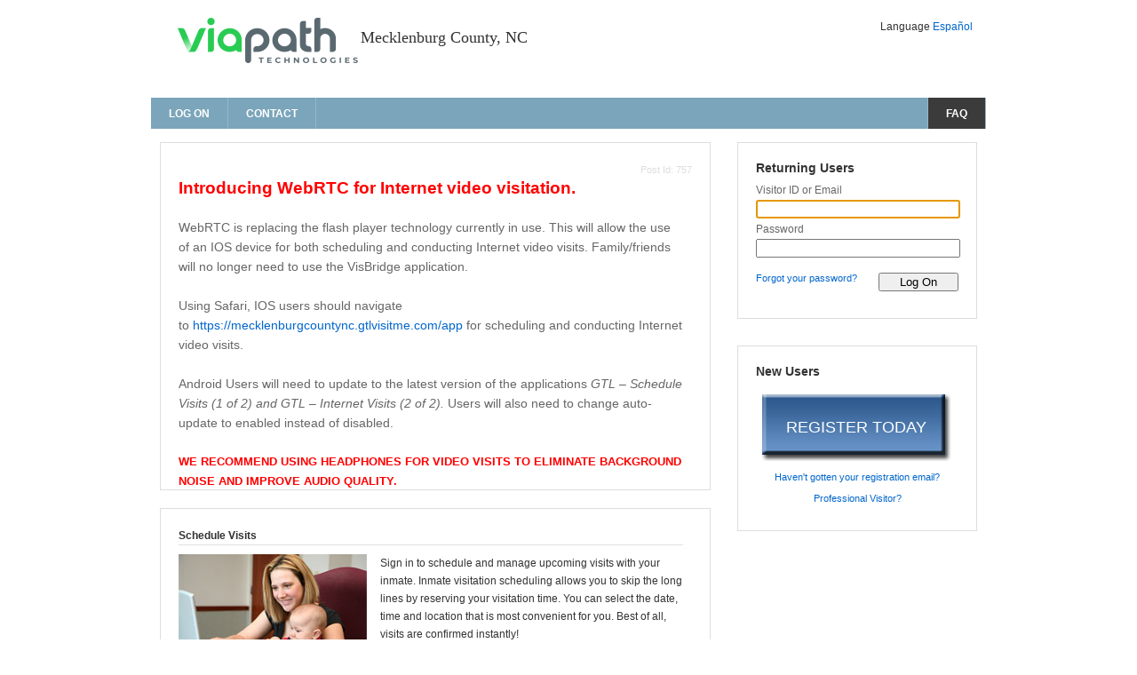

--- FILE ---
content_type: text/html;charset=UTF-8
request_url: https://mecklenburgcountync.gtlvisitme.com/app
body_size: 26891
content:
<!DOCTYPE HTML PUBLIC "-//W3C//DTD HTML 4.01 Transitional//EN" "http://www.w3.org/TR/html4/loose.dtd">
<!-- Application: VisitorVisitation -->
<!-- Page: LoginPage -->
<!-- Generated: Tue Jan 20 06:15:17 GMT 2026 -->
<html xmlns="http://www.w3.org/1999/xhtml" lang="en">
<head>
<meta name="generator" content="Tapestry Application Framework, version 4.1.6-SNAPSHOT" />
<meta http-equiv="Content-Type" content="text/html;charset=UTF-8" />
<title>ViaPath Visitor Web 8.0</title>
<meta http-equiv="X-UA-Compatible" content="IE=Edge" />
<link rel="shortcut icon" type="image/gif" href="images/gtl_favicon.ico" />
<meta name="viewport" content="width=device-width, initial-scale=1.0" />
<meta http-equiv="cache-control" content="max-age=0" />
<meta http-equiv="cache-control" content="no-store" />
<meta http-equiv="pragma" content="no-cache" />
<meta http-equiv="expires" content="0" />
<meta http-equiv="expires" content="Tue, 01 Jan 1980 1:00:00 GMT" />
<link rel="stylesheet" type="text/css" href="/css/style.css" />
<link rel="stylesheet" type="text/css" href="/css/gtl.css" />
<!--[if IE 7]><link rel="stylesheet" type="text/css" href="/css/ieStyles.css" />
<![endif]--><script type="text/javascript" src="/js/googleAnalytics.js"></script>
<script type="text/javascript">djConfig = {"baseRelativePath":"/assets/static/dojo/","preventBackButtonFix":false,"parseWidgets":false,"locale":"en-us"} </script>

<script type="text/javascript" src="/assets/static/dojo/dojo.js"></script><script type="text/javascript" src="/assets/static/dojo/dojo2.js"></script>
<script type="text/javascript">
dojo.registerModulePath("tapestry", "/assets/static/tapestry");
</script>
<script type="text/javascript" src="/assets/static/tapestry/core.js"></script>
<script type="text/javascript">
dojo.require("tapestry.namespace");
tapestry.requestEncoding='UTF-8';
</script>
<link rel="stylesheet" type="text/css" href="/assets/static/com/renovo/visitation3/extjs/scripts/resources/css/ext-all.css" />
<link rel="stylesheet" type="text/css" href="/assets/static/com/renovo/visitation3/extjs/scripts/resources/css/xtheme-gray.css" />
<link rel="stylesheet" type="text/css" href="/assets/4e03c5964e3bc95fcb24955481fad48d/com/renovo/visitation3/extjs/scripts/grid/Grid.css" />
<link rel="stylesheet" type="text/css" href="/assets/static/com/renovo/visitation3/extjs/scripts/grid/gridfilters/css/GridFilters.css" />
<link rel="stylesheet" type="text/css" href="/assets/static/com/renovo/visitation3/extjs/scripts/grid/gridfilters/css/RangeMenu.css" />
</head>

<body class="home page page-id-18 page-template page-template-page-nosidebar-php" id="Body">
<script type="text/javascript" src="/assets/static/com/renovo/visitation3/extjs/scripts/adapter/ext/ext-base.js"></script>
<script type="text/javascript" src="/assets/static/com/renovo/visitation3/extjs/scripts/ext-all.js"></script>
<script type="text/javascript" src="/assets/b31c952e4c9a3ac61c7acdd3d231024d/com/renovo/visitation3/extjs/scripts/application.js"></script>
<script type="text/javascript" src="/assets/703776df48aaac82644827f535417eac/com/renovo/visitation3/extjs/scripts/showmenus/Classie.js"></script>
<script type="text/javascript" src="/assets/0156ec5dc71fcadaf1590a58b63858ee/com/renovo/visitation3/extjs/scripts/showmenus/ShowMenus.js"></script>
<script type="text/javascript"><!--
Ext.BLANK_IMAGE_URL = '/assets/static/com/renovo/visitation3/extjs/scripts/resources/images/default/s.gif';
// --></script>
    
	
    
    
    
    
	
	
   
            
    
    <div id="imglightboxScreen" class="hidden"></div>
    <div id="container">
    <div id="centercolumn">
        
    <div id="header">
    	<div id="top">
    		<div id="logo">
    			<div class="logo"> 
					
						
							<img src="/images/ViaPathLogo.png" alt="Mecklenburg County, NC Inmate Visitation" title="Mecklenburg County, NC Inmate Visitation" class="logoImage" />
						
						
	          			
	          				<span class="customText1" id="Insert">Mecklenburg County, NC</span>
	          			
	          			
          			
          			
          			
                </div>
			</div><!-- end of #logo -->
			
			<div class="skipnav"><a href="#maintext" tabindex="0" aria-label="message:aria_skipToMainContent">Skip to main content</a></div>
	
        	<div id="topcontact">
		       	
		       	<div class="language">
		       		Language
		       		
		       		<span id="If_6">
		       		<a id="DirectLink_0" title="Change Language to Español" aria-label="Change Language to Español" href="/app?component=%24MainLayout.%24DirectLink_0&amp;page=LoginPage&amp;service=direct&amp;session=T">Español</a></span>		       		
    				
    				
    			</div>
    					       
			</div>
		</div> 
		
		<div id="topnavigation">
			<div id="navigation">
				
				
				<ul class="nav">
					<li class="page_item" id="If_27">
						<a id="nav_logon" title="log on page" aria-label="log on page" href="/app?service=restart">Log On</a>
					</li>
					<li class="page_item contactUs">
						
	<span id="nav_contactUs2Wrapper" class="">
		<a id="nav_contactUs2" title="Contact" class="" aria-label="contact us" href="/app?component=%24MainLayout.nav_contactUs2.messageLink&amp;page=LoginPage&amp;service=direct&amp;session=T">
			Contact
		</a>
	</span>

					</li>	
					
					<span>			
					<li class="page_item faqLink">
						
	<span id="nav_FAQ2Wrapper" class="">
		<a id="nav_FAQ2" aria-Label="frequently asked questions" title="FAQ" class="" href="/app?component=%24MainLayout.nav_FAQ2.messageLink&amp;page=LoginPage&amp;service=direct&amp;session=T">
			FAQ
		</a>
	</span>

					</li>
					</span>
					
				</ul>
				
			</div><!-- end of #navigation --> 
		</div><!-- end of #topnavigation -->
    </div>
    <div class="cf" id="content_container">
    		
		<div class="breadcrumb">
			&gt; Log On
     	</div>
    	
	

    	
<script type="text/javascript" src="/js/slideshow.js" id="Any"></script>

	
    
    
    
    
	
	
   



<form method="post" action="/app" id="Form">
<div style="display:none;" id="Formhidden"><input type="hidden" name="formids" value="If_0_1,For_0,If_1_1,If_2_1,If_3_1,If_4_1,If_5_1,If_6_1,If_7_1,For_3,If_8_1,If_8_3,If_9_1,If_12,If_0_3,If_1_3,If_14,If_16,If_18,email,password,login,If_20,If_22,If_24" />
<input type="hidden" name="seedids" value="ZH4sIAAAAAAAAAHVSS07DMBCtKnGTLLOIEz7tshUNqtRKQEEsoyiZJhaOHdlOaVgjTsPVuAOe2CGJEJt54/fGY8/n63t28T6bzT/nH74CeaIZeIFfpwVCJqpacOC687lOKQdpfAVKUcHRq43ZG36XtqLBuFJX7FACY8Zfi7w1sDnrLc9Yk4NHfKVbBqoE0JPDUwnVVL6TNP9DxJRpkOo/fg+8Mdrw4CGTtMaXnBP4jBalXouzIQCwhO3RI8TYJMBDZSvfMAWdlhAEblqjvbCjbdwxCS1Ev3rPXA5MZJkrC9cGbqmETO8of7V5bJwLuLGwsLB0/+jVEGWenhImiq757vLS0d2EMv2sQlPvlHiRaV13o8M8iz5xnzBePfR30J1ER4EbvlmDZLwEqJE+EyGjNmCdqhRv90JpNWr5kPcReA7SrceKo42FrLzgBwGtkOuPAgAA" />
<input type="hidden" name="component" value="$Form" />
<input type="hidden" name="page" value="LoginPage" />
<input type="hidden" name="service" value="direct" />
<input type="hidden" name="session" value="T" />
<input type="hidden" name="submitmode" value="" />
<input type="hidden" name="submitname" value="" />
<input type="hidden" name="If_0_1" value="T" />
<input type="hidden" name="For_0" value="VRENDERSQUEEZER::com.renovo.middleware.Posts::757" />
<input type="hidden" name="If_1_1" value="T" />
<input type="hidden" name="If_2_1" value="F" />
<input type="hidden" name="If_3_1" value="F" />
<input type="hidden" name="If_4_1" value="F" />
<input type="hidden" name="If_5_1" value="F" />
<input type="hidden" name="If_6_1" value="F" />
<input type="hidden" name="If_7_1" value="T" />
<input type="hidden" name="For_3" value="VRENDERSQUEEZER::com.renovo.middleware.Posts::27" />
<input type="hidden" name="If_8_1" value="T" />
<input type="hidden" name="For_3" value="VRENDERSQUEEZER::com.renovo.middleware.Posts::112" />
<input type="hidden" name="If_8_3" value="T" />
<input type="hidden" name="If_9_1" value="T" />
<input type="hidden" name="If_12" value="F" />
<input type="hidden" name="If_0_3" value="F" />
<input type="hidden" name="If_1_3" value="F" />
<input type="hidden" name="If_14" value="F" />
<input type="hidden" name="If_16" value="T" />
<input type="hidden" name="If_18" value="F" />
<input type="hidden" name="If_20" value="T" />
<input type="hidden" name="If_22" value="T" />
<input type="hidden" name="If_24" value="F" />
</div>
    <div class="" id="contentleft">
    	<div id="maintext">
    		
		        
			        <div class="contentBorder widgetBackground short pad2020 postContent" id="If_1_1">
						<div class="head loginLink floatRight" style="color: #DDDDDD">
							Post Id: 757
						</div>
						
						<div id="emailReaderContent" class="width568 cf">
		    				<div class="body loginLink floatLeft">							
								<p><strong style="color: red; font-size: 14pt;">Introducing WebRTC for Internet video visitation.</strong><span style="color: red; font-size: 14pt;">&nbsp;</span></p>
<p><span style="font-size: 12pt;">&nbsp;</span></p>
<p>WebRTC is replacing the flash player technology currently in use.&nbsp;This will allow the use of an IOS device for both scheduling and conducting Internet video visits. Family/friends will no longer need to use the VisBridge application.</p>
<p>&nbsp;</p>
<p>Using Safari, IOS users should navigate to&nbsp;<a href="https://mecklenburgcountync.gtlvisitme.com/app">https://mecklenburgcountync.gtlvisitme.com/app</a> for scheduling and conducting Internet video visits.</p>
<p>&nbsp;</p>
<p>Android Users will need to update to the latest version of the applications&nbsp;<em>GTL &ndash; Schedule Visits (1 of 2) and GTL &ndash; Internet Visits (2 of 2).&nbsp;</em>Users will also need to change auto-update to enabled instead of disabled.</p>
<p>&nbsp;</p>
<p><span style="font-size: 10pt; color: #ff0000;"><strong>WE RECOMMEND USING HEADPHONES FOR VIDEO VISITS TO ELIMINATE BACKGROUND NOISE AND IMPROVE AUDIO QUALITY.</strong></span></p>
<p>&nbsp;</p>
							</div>
						</div>
					</div>
					<br/>
				
			
    		
        	<div class="contentBorder widgetBackground short pad2020 slideshow">
				<div id="emailReaderContent" class="width568 cf">
					<div class="body loginLink floatLeft">
						<b>
						<a href="#" title="Schedule Visits" class="currentHighlander highlanderDivLink" aria-describedby="visitationContent" id="visitationContentLink">
						Schedule Visits</a>
						
						
						</b>
						<hr/>
						<div class="contentContainer width568">
							<div id="visitationContent" class="hiddenContentDiv highlanderDiv shown">
								<img src="/images/family1.jpg" alt="Sign in to schedule and manage upcoming visits with your inmate. Inmate visitation scheduling allows you to skip the long lines by reserving your visitation time. You can select the date, time and location that is most convenient for you. Best of all, visits are confirmed instantly! " class="loginImageBuffer" />
								Sign in to schedule and manage upcoming visits with your inmate. Inmate visitation scheduling allows you to skip the long lines by reserving your visitation time. You can select the date, time and location that is most convenient for you. Best of all, visits are confirmed instantly! 
							</div>
							
							
						</div>																	
					</div>
					<br/><br/>			        
				</div>
	        </div>
	        
		        
			        <div class="contentBorder widgetBackground short pad2020 postContent" id="If_8_1">
						<div class="head loginLink floatRight" style="color: #DDDDDD">
							Post Id: 27
						</div>
						
						<div id="emailReaderContent" class="width568 cf">
		    				<div class="body loginLink floatLeft">							
								<p class="myInmate" style="text-align: center;"><span style="font-size: 12pt; font-family: arial black, avant garde; color: #003366;"><span style="font-size: 14pt;">Visit from your Android Phone or Tablet</span></span></p>
<p class="myInmate" style="text-align: left;"><span style="color: #000000;">&nbsp;</span></p>
<p style="float: left; padding-right: 22px;"><span style="font-size: 11pt; color: #000000;"><a href="https://play.google.com/store/search?q=GTL%20VisMobile&amp;c=apps&amp;hl=en"><span style="font-family: helvetica; color: #000000;"><img src="https://ws.gtlvisitme.com/customers/30u9374.jpg" alt="Inmate Visit" width="255" height="144" /></span></a></span></p>
<p class="sidebar">&nbsp;</p>
<p class="sidebar" style="text-align: center;"><span style="font-size: 10pt; color: #000000;">With the </span><span style="font-size: 10pt; color: #000000;">GTL VisMobile </span><span style="font-size: 10pt; color: #000000;">App you can register online, schedule and manage your appointments, and visit from your favorite Android device. </span></p>
<p class="sidebar" style="text-align: center;">&nbsp;</p>
<p class="sidebar" style="text-align: center;"><span style="font-size: 10pt; color: #000000;"><a href="https://play.google.com/store/search?q=GTL%20VisMobile&amp;c=apps">Download&nbsp;GTL VisMobile</a></span></p>
<p style="text-align: right;"><a href="https://play.google.com/store/search?q=GTL%20VisMobile&amp;c=apps&amp;hl=en"><img src="https://play.google.com/intl/en_us/badges/images/apps/en-play-badge.png" alt="Get it on Google Play" width="168" height="54" /></a>&nbsp;&nbsp;&nbsp;&nbsp;&nbsp;&nbsp;&nbsp;&nbsp;&nbsp;&nbsp;&nbsp;&nbsp;&nbsp;&nbsp;&nbsp;</p>
							</div>
						</div>
					</div>
					<br />
				
			        <div class="contentBorder widgetBackground short pad2020 postContent" id="If_8_3">
						<div class="head loginLink floatRight" style="color: #DDDDDD">
							Post Id: 112
						</div>
						
						<div id="emailReaderContent" class="width568 cf">
		    				<div class="body loginLink floatLeft">							
								<p style="text-align: center;">&nbsp;</p>
<p style="text-align: center;"><span style="color: #ff0000; font-family: arial, helvetica, sans-serif; font-size: 14pt;">Residents will receive two (2)&nbsp;<span style="font-family: 'arial black', 'avant garde';"><strong><span style="color: #ff6600;">FREE</span>&nbsp;10-minute&nbsp;</strong></span>Internet video calls per week while visitation is closed due to COVID.&nbsp; All Internet video calls after the two (2) free 10-minute Internet video calls will be&nbsp;at the <span style="text-decoration: underline;"><strong>NEW</strong> </span>rates of <strong>$6.25 for 25 minutes</strong>, or <strong>$2.50 for a 10-minute</strong> visit.&nbsp;</span></p>
<p style="text-align: center;">&nbsp;</p>
<p style="text-align: center;">&nbsp;</p>
<p style="text-align: center;"><span style="color: #ff0000; font-family: arial, helvetica, sans-serif; font-size: 14pt;">Residents will also receive one (1) <strong>FREE 5-minute phone call</strong> a week.&nbsp; This is a permanent program.</span></p>
<p style="text-align: left;"><span style="color: #ff0000; font-family: 'arial black', 'avant garde'; font-size: 14pt;">&nbsp;</span></p>
<hr />
<p style="text-align: left;">&nbsp;</p>
<p style="text-align: left;">Individuals will be able to have one (1) weekly in-person, face-to-face visit in the Mecklenburg County Jail, in addition to two (2) weekly on-site video communications at the MCSO Administrative Services Building, 901 Elizabeth Avenue.&nbsp; The one (1) in-person, face-to-face visits and the two (2)on-site video communications are at <span style="text-decoration: underline;">no charge</span>. Individuals who wish to supplement the above cost-free options may continue to have Internet video calls at a cost of $6.25 for 25 minutes, or $2.50 for a 10-minute visit. Internet visits can be conducted via a webcam enabled computer, or an Android device.&nbsp;&nbsp;</p>
<p style="text-align: left;">&nbsp;</p>
<p style="text-align: left;">Visitors conduct video visits via stations at the MCSO Administrative Services Building (formerly the Work Release and Restitution Center) located at 901 Elizabeth Avenue in Charlotte, North Carolina.&nbsp;</p>
<p>&nbsp;</p>
<p><span style="color: #ff0000;"><strong>Please note there is no public parking at the MCSO Administrative Services Building. Please park at the 4th Street Parking Deck (983 East 4th Street in Uptown Charlotte) located at the intersection of 4th and McDowell Streets.</strong></span></p>
<p>&nbsp;</p>
<div class="WordSection1">
<div class="MsoNormal" style="text-align: center;" align="center"><hr style="color: #a0a0a0;" align="center" noshade="noshade" size="2" width="100%" /></div>
<p class="MsoNormal"><strong><span style="font-size: 10.0pt; font-family: 'Tahoma',sans-serif; color: black;">Jail Central &amp; Jail North - Video Visitation Hours:</span></strong></p>
<ul type="disc">
<li class="MsoNormal" style="color: black;"><span style="font-size: 10.0pt; font-family: 'Tahoma',sans-serif;">Sunday thru Saturday:&nbsp;8:00am - 11:00am |&nbsp;1:00pm - 4:00pm |&nbsp;8:00pm &ndash; 10:00pm&nbsp;</span></li>
</ul>
<p class="MsoNormal"><span style="font-size: 10.0pt; font-family: 'Verdana',sans-serif; color: black;">&nbsp;</span></p>
<div class="MsoNormal" style="text-align: center;" align="center">&nbsp;</div>
<p class="MsoNormal">&nbsp;</p>
</div>
<hr />
<p>&nbsp;</p>
							</div>
						</div>
					</div>
					<br />
				
			
		</div>
	</div>    
   	<div style="display:block;" class="" id="contentright">
       	<div id="sideright">
    		<div class="sidebar">
          		<span id="If_9_1">
          			
	<div class="textAlignLeft">
		
		
		
	</div>

          		</span>
          		<div class="box loginBlock cf">
		            <div class="myInmate">
		            	Returning Users
		            </div>
		            
			        
			            		        
			        	
			            
			            
				            <ul class="font12">
				            	<li><label for="email">Visitor ID or Email</label></li>
				            	<li>
				            		<input type="text" name="email" value="" id="email" maxlength="100" autocomplete="off" class="loginFieldInputs emailInput" aria-label="visitor id or email" />	            	
				            	</li>
				            	<li>
				            		<label for="password">Password</label>			            		
				            	</li>
				            	<li><input type="password" name="password" value="" id="password" maxlength="25" autocomplete="off" class="loginFieldInputs" aria-label="password" /></li>
				            </ul>
				            <br/>
				            <input type="submit" name="login" id="login" value="Log On" aria-label="log on to visitor web" />
				            <a id="forgotPassword" title="Forgot your password?" class="smallGrey" aria-label="forgot your password?" href="/app?component=forgotPassword&amp;page=LoginPage&amp;service=direct&amp;session=T">
			            	Forgot your password?</a>
			            
			            
		            
		            
           		</div>
           		
				<div class="box registrationBlock" id="If_20">
					<div class="myInmate">
						New Users
					</div>
					<br/>
					<div class="buttonBackground" id="Any_0">
						<a id="registerToday" onclick="clickAndDisable(this);" class="registerToday" aria-label="register today" href="/app?component=registerToday&amp;page=LoginPage&amp;service=direct&amp;session=T">
						REGISTER TODAY</a>
					</div>
					<div style="text-align:center;" id="If_22">
			            <br/>
			            <a id="missedRegsitrationEmail" title="Haven't gotten your registration email?" class="smallGrey" aria-label="haven't gotten your registration email?" href="/app?component=missedRegsitrationEmail&amp;page=LoginPage&amp;service=direct&amp;session=T">
				        	Haven't gotten your registration email?</a>
			            <br/><br/>
			            <a onclick="javascript:window.open(&quot;app?service=page&amp;page=%2Fpages%2Fpopup%2FMessagePopupPage&amp;assetPath=&amp;titleKey=areYouProfessionalTitle&amp;contentKey=areYouProfessionalContent&amp;languageKey=&quot;)" href="#" title="Professional Visitor?" aria-label="are you a professional visitor?" id="areYouProfessionalLink">
							Professional Visitor?</a>
					</div>
				</div>
				
			</div>
       	</div>
		<script type="text/javascript">
			  	  window.addEventListener('load', function(){
					 var login = document.getElementById("login");
			         if(login != null){
						login.addEventListener("click", timeoutDisableButton);
					 }
			         
				  });
				  
				  function timeoutDisableButton(){
					  //need to delay the disable so tapestry completes form submission
					  setTimeout(disableSubmitButton, 10);
				  }
				  
			      function disableSubmitButton()
			      {         
			         var login = document.getElementById("login");
			         if(login != null){
						 login.disabled = true;
					 }
			         
			      }
			      
				  function clickAndDisable(link) {
				       // disable subsequent clicks
				       link.onclick = function(event) {
				          event.preventDefault();
				       }
				     }  
			      
	    </script>
   	</div>
</form>


	


    </div>
    
    <div id="footer" class="cf">
	    <div id="footleft">
			<div id="footertext">
				<span id="If_36">
					
						<a id="GenericLink" href="https://legal.telmate.com/terms/en-us/" target="licenseWindow">
				        	Terms of Use
				        </a>
					
					 | 
					
						<a id="GenericLink_0" href="https://legal.telmate.com/privacy/en-us/" target="licenseWindow">
				        	Privacy Policy
				        </a>
					
					
	            </span>
	            
	            
	            
		            
		            	| <a onclick="javascript:window.open(&quot;app?service=page&amp;page=%2Fpages%2Fpopup%2FPolicyPopupPage&amp;assetPath=&amp;titleKey=refundPolicyTitle&amp;contentKey=refundPolicy&amp;languageKey=&quot;)" href="#" title="refund policy" aria-label="refund policy" id="refundPolicyLink">Refund Policy</a>
		            
		            
		                       
		            	| <a onclick="javascript:window.open(&quot;app?service=page&amp;page=%2Fpages%2Fpopup%2FPolicyPopupPage&amp;assetPath=&amp;titleKey=atHomeVisitRequirements&amp;contentKey=visAnywhere_requirements&amp;languageKey=&quot;)" href="#" title="internet visit requirements" aria-label="internet visit requirements" id="visAnywhereRequirementLink">
		       	    	Internet Visit Requirements
		      	  		</a>      	  	
		          	
		     		
		     		
		            <span id="If_42">
		            	| <a onclick="javascript:window.open(&quot;app?service=page&amp;page=%2Fpages%2Fpopup%2FMessagePopupPage&amp;assetPath=&amp;titleKey=areYouProfessionalTitle&amp;contentKey=areYouProfessionalContent&amp;languageKey=&quot;)" href="#" title="Professional Visitor?" aria-label="are you a professional visitor?" id="areYouProfessionalLink_0">Professional Visitor?</a>
		            </span>
		            | 
	<span id="contactUsLinkWrapper" class="">
		<a id="contactUsLink" title="Contact" class="" aria-label="contact us" href="/app?component=%24MainLayout.contactUsLink.messageLink&amp;page=LoginPage&amp;service=direct&amp;session=T">
			Contact
		</a>
	</span>

						
				<br /> 
				<b>&#169; 2015-2026 ViaPath Technologies. All Rights Reserved.</b>		
			</div>
		</div><!-- end of #footleft -->
		
		
			<div id="footright" class="printable"><b><i>Powered By</i></b>			
					<img src="/images/RenovoWebLogo.png" width="150px" alt="Inmate Visitation by GTL" title="Powered By ViaPath" height="26px" />			
			</div><!-- end of #footright -->
		
    </div> <!-- // end footer -->
    
    </div>
    </div>
    
    <!--[if IE 8]>
    <script type="text/javascript">
    //IE8 Tooltip bug fix
	Ext.onReady(function(){
		var el = Ext.getDom('content_container');
		if (el != null && Ext.query('.tooltip').length > 0) {
			el.style.height = el.clientHeight;
		}
	});
	</script>
    <![endif]-->
     
    <script type="text/javascript">
      function showPopup(elemId)
      {         
          win = new Ext.Window({
                layout		:'hboxlayout',
                contentEl   : elemId,
                width       : 700,
                height      : 370,
                layout      : 'fit',
                closeAction : 'hide',
                plain       : true,
                modal		: true,
                hideborder  : true,
                closable    : true,
                autoScroll  : true
          });
          win.show();  
      
          return false;
      }
    </script>
    <script type="text/javascript">
		if (Ext.get('lightboxScreen')!=null){
			Ext.get('lightboxScreen').on('click', function(){Ext.get('lightboxScreen').addClass('hidden');});
		}
		
		Ext.get('imglightboxScreen').on('click', function() {
			Ext.get('imglightboxScreen').addClass('hidden');
		});
	</script>
  <script type="text/javascript"><!--
tapestry.addOnLoad(function(e) {
dojo.require("tapestry.form");tapestry.form.registerForm("Form");

tapestry.form.focusField('email');});
// --></script></body>
</html>
<!-- Render time: ~ 69 ms -->


<script id="f5_cspm">(function(){var f5_cspm={f5_p:'CGHIGLIPIMMKICGCKDLJGFOEBLIGJOJOBBOEPANANAGMKGIJIDEIMAMOEBIKJIEIIPIBLMCOAAIJDELBKPIAFAFFAAMBLGPHHHOBOCOJHEIBLAFPFMLJOLAANDMHLBFN',setCharAt:function(str,index,chr){if(index>str.length-1)return str;return str.substr(0,index)+chr+str.substr(index+1);},get_byte:function(str,i){var s=(i/16)|0;i=(i&15);s=s*32;return((str.charCodeAt(i+16+s)-65)<<4)|(str.charCodeAt(i+s)-65);},set_byte:function(str,i,b){var s=(i/16)|0;i=(i&15);s=s*32;str=f5_cspm.setCharAt(str,(i+16+s),String.fromCharCode((b>>4)+65));str=f5_cspm.setCharAt(str,(i+s),String.fromCharCode((b&15)+65));return str;},set_latency:function(str,latency){latency=latency&0xffff;str=f5_cspm.set_byte(str,40,(latency>>8));str=f5_cspm.set_byte(str,41,(latency&0xff));str=f5_cspm.set_byte(str,35,2);return str;},wait_perf_data:function(){try{var wp=window.performance.timing;if(wp.loadEventEnd>0){var res=wp.loadEventEnd-wp.navigationStart;if(res<60001){var cookie_val=f5_cspm.set_latency(f5_cspm.f5_p,res);window.document.cookie='f5avr0340397541aaaaaaaaaaaaaaaa_cspm_='+encodeURIComponent(cookie_val)+';path=/;'+'';}
return;}}
catch(err){return;}
setTimeout(f5_cspm.wait_perf_data,100);return;},go:function(){var chunk=window.document.cookie.split(/\s*;\s*/);for(var i=0;i<chunk.length;++i){var pair=chunk[i].split(/\s*=\s*/);if(pair[0]=='f5_cspm'&&pair[1]=='1234')
{var d=new Date();d.setTime(d.getTime()-1000);window.document.cookie='f5_cspm=;expires='+d.toUTCString()+';path=/;'+';';setTimeout(f5_cspm.wait_perf_data,100);}}}}
f5_cspm.go();}());</script>

--- FILE ---
content_type: text/css
request_url: https://mecklenburgcountync.gtlvisitme.com/css/style.css
body_size: 69849
content:
small {
font-family:Arial, Helvetica, Verdana, sans-serif;
font-size:.9em;
line-height:1.5em;
}

.entry p a:visited {
color:#b85b5a;
}

.sidebar {
font:1em Arial, Helvetica, Verdana, sans-serif;
margin:0;
padding:0;
}

small,.sidebar ul ul li,.sidebar ul ol li,.nocomments,.postmetadata,blockquote,strike {
color:#777;
}

code {
font:1.1em 'Courier New', Courier, Fixed;
font-family:Verdana, Arial;
letter-spacing:1px;
display:block;
font-size:.9em;
border-left:4px solid #e0e0e0;
margin:25px 0;
padding:15px 10px;
}

acronym,abbr,span.caps {
font-size:.9em;
letter-spacing:.07em;
cursor:help;
}

html,body {
height:100%;
}

body {
font-family:Arial, Helvetica, Verdana, sans-serif;
font-size:11px;
color:#333;
height:100%;
line-height:20px;
background-image:url(images/bg_gradient.gif);
background-color:#fff;
background-repeat:repeat-x;
margin:0 auto;
padding:0;
}

form {
font-family:Tahoma, Arial!important;
margin:0;
padding:0;
}

hr {
border:0;
color:#e0e0e0;
background-color:#e0e0e0;
height:1px;
margin:0 0 10px;
padding:0;
}

*+html hr {
margin:5px 0;
}

table {
border-collapse:collapse;
border-spacing:0;
padding:0;
}

h1,h2 {
margin-bottom:15px;
font-family:Georgia, "Times New Roman", Times, serif;
font-weight:400;
color:#323232;
}

h3,h4,h5,h6 {
margin-bottom:8px;
font-family:Arial, Helvetica, Verdana, sans-serif;
font-weight:400;
color:#666;
}

h1 {
font-size:24px;
line-height:28px;
}

h2 {
font-size:18px;
line-height:26px;
text-transform:uppercase;
}

h3 {
font-size:16px;
line-height:24px;
}

.entry h3 {
margin-top:20px;
}

h4 {
font-size:14px;
line-height:22px;
}

h5,h6 {
font-size:13px;
line-height:15px;
}

customTitle {
font-size:20px;
line-height:26px;
text-transform:uppercase;
margin-bottom:15px;
font-family:Georgia, "Times New Roman", Times, serif;
font-weight:400;
color:#323232;
}

a {
color:#06C;
text-decoration:none;
}

a:hover,
a:focus {
color:#1D355D;
text-decoration:underline;
outline: 1px solid;
}

a:active{
background-color: transparent;
}

p,ul,ol,blockquote {
font-size:14px;
line-height:22px;
color:#666;
margin-bottom:15px;
}

ul,ol {
margin:10px 0 35px 30px;
}

li ol,li ul {
list-style:square;
margin:0 auto;
}

li ol {
list-style:decimal;
}

input::-moz-focus-inner { 
  border: 0; 
}

#container {
background-image:url(images/bg_container-2.gif);
background-repeat:no-repeat;
width:968px;
margin:0 auto;
}

#centercolumn {
width:940px;
margin:0 auto;
}

#top {
background-image:url(images/bg_top3.gif);
background-repeat:repeat-x;
height:100px;
position:relative;
padding:10px 0 0;
}

#logo {
float:left;
width:600px;
height:88px;
}

#logo h1 {
font-size:28px;
margin:0;
}

#logo h2 {
font-size:18px;
margin:0;
}

.logoImage {
max-height:75px;
vertical-align:middle;
}

.logo {
padding:10px 0 0 30px;
}

#topcontact {
width:200px;
height:80px;
text-align:right;
position:absolute;
bottom:10px;
right:10px;
font-size:14px;
}

#topcontact .logout {
position:absolute;
bottom:0;
right:40px;
}

#topcontact .help {
position:absolute;
bottom:2px;
right:15px;
}

#topcontact .contact {
position:absolute;
bottom:25px;
right:15px;
color:#666;
line-height:14px;
}

#topcontact .language {
position:absolute;
top:0;
right:5px;
font-size:12px;
}

#phonenumber {
padding:38px 75px 0 0;
}

.phone {
font-size:18px;
padding:0 0 0 15px;
}

#topnavigation {
background-image:url(images/bg_navigation.png);
background-repeat:repeat-x;
height:60px;
z-index:101;
position:relative;
}

#navigation {
float:left;
width:940px;
}

.nav {
list-style-type:none;
z-index:9;
position:relative;
margin:0;
padding:0;
}

.nav ul {
list-style-type:none;
display:none;
left:-1px;
position:absolute;
top:41px;
width:172px;
z-index:10;
margin:0;
padding:0;
}

.nav li {
list-style-type:none;
float:left;
background-image:url(images/menu_separator.png);
background-repeat:no-repeat;
position:relative;
background-position:right;
margin:0;
padding:0;
}

.nav li a {
color:#fff;
text-transform:uppercase;
font-weight:700;
font-size:12px;
height:52px;
line-height:24px;
display:block;
float:left;
margin-right:0;
position:static;
z-index:1;
padding:8px 20px 0;
}

* html .nav li a {
margin-right:1px;
}

.nav li a:hover,
.nav li a:focus {
color:#ebe8e8;
text-decoration:none;
background-image:url(images/active_menu.png);
background-repeat:repeat-x;
outline: 1px solid; 
}

.nav li.current_page_item a {
background-image:url(images/active_menu.png);
background-repeat:repeat-x;
z-index:1;
}

.nav li.current_page_item ul li a,.nav li ul li a:hover,.nav li ul li.current_page_item a,.nav li ul li a:hover {
background-image:none!important;
}

.nav li li {
margin-top:0;
border-bottom:solid 1px #9d9d9d;
background-color:#555;
background-image:none;
position:relative;
z-index:10;
padding:0;
}

.nav li li a:hover {
color:#555;
background-color:#ccc;
text-decoration:none;
}

.nav li ul a {
width:128px;
height:auto;
float:left;
text-align:left;
text-transform:capitalize;
font-size:11px;
font-weight:400;
line-height:33px;
z-index:10;
border-top:none;
padding:0 21px;
}

.nav ul ul {
top:auto;
border-top:none;
}

.nav li ul ul {
left:153px;
top:0;
}

.welcome {
font-size:18px;
font-family:Times New Roman, sans-serif;
color:#666;
margin:0 0 10px 10px;
}

#content,#content_inner {
padding:0 0 30px;
}

#full-width {
padding:0 10px;
}

#shadow {
background-image:url(images/bg_slider_shadow.gif);
height:32px;
margin-top:0;
background-repeat:repeat-x;
}

#shadow2 {
background-image:url(images/bg_slider_shadow.gif);
height:32px;
background-repeat:repeat-x;
}

#contentleft {
width:640px;
float:left;
padding-right:20px;
}

* html #contentleft {
float:left;
padding-right:28px;
}

#maintextUnsubPage {
  text-align:center;
}

#maintext {
padding:0 10px 20px;
}

#maintext .emailBody {
width:565px;
height:225px;
background-color:#f6f6f6;
color:#999;
margin:5px 0;
}

#maintext .emailSubject {
width:565px;
height:20px;
background-color:#f6f6f6;
color:#999;
margin:5px 0;
}

#maintext .transferStamp {
float:right;
font-size:12px;
color:#666;
}

#maintext .charsRemaining {
font-size:12px;
color:#666;
}

#maintext .currentStamps {
font-size:12px;
color:#000;
float:right;
}

#maintext .contentBorder {
border:1px solid #eeeded;
min-height:310px;
height:auto!important;
padding:10px 20px;
}

.widgetBackground {
background-image:url(images/bg_box.gif);
background-repeat:repeat-x;
}

.separator {
font-size:14px;
color:#ccc;
}

#steps li {
float:left;
color:#dbdbdb;
padding-left:20px;
line-height:14px;
}

.emailSteps li {
float:left;
color:#dbdbdb;
padding-left:10px;
line-height:14px;
font-size:11px;
text-align:center;
}

#steps a {
color:#dbdbdb;
text-decoration:none;
}

h1.italictext {
font-style:italic!important;
}

h1.pagetitle {
font-size:30px;
margin-bottom:20px;
margin-top:10px;
text-transform:uppercase;
}

h1.pagetitlehome {
font-size:24px;
margin-bottom:15px;
text-transform:capitalize;
}

.desctitle,.desctitle p {
font-size:12px;
color:#6d6d6d;
line-height:22px;
}

.boldtext {
font-size:13px;
color:#6d6d6d;
line-height:24px;
}

ul.list_colleft {
list-style-type:none;
width:270px;
float:left;
margin:0;
padding:10px 0 0;
}

ul.list_colright {
list-style-type:none;
width:270px;
float:left;
margin:0;
padding:10px 0 0 50px;
}

#feature_list p,ul.list_colleft p,ul.list_colright p,ul.list_colleft li,ul.list_colright li {
font-size:11px;
color:#333!important;
}

.sidebar h2 {
padding-bottom:6px;
font-size:18px;
text-transform:uppercase;
font-weight:400;
margin:0;
}

.sidebar .sidebarblog h2 {
border-bottom:solid 1px #f0f0f0;
padding-bottom:12px;
font-size:18px;
text-transform:uppercase;
font-weight:400;
margin:0;
}

.sidebar ul li {
margin-bottom:0;
border-bottom:0;
}

.sidebar ul li li {
list-style-type:none;
border-bottom:solid 1px #f0f0f0;
margin:0;
padding:10px 0;
}

*+html .sidebar ul li li {
padding:8px 0;
}

.sidebar ul li li li {
border-bottom:0;
padding:10px 0 0 10px;
}

.sidebar ul li a,.sidebar ul li a:visited {
color:#333;
margin:0;
padding:0;
}

.sidebar p {
line-height:23px;
}

.widget_tag_cloud a {
float:left;
display:block;
padding:2px!important;
}

.tabcontainer {
margin:20px 0 0;
}

.tab_container {
clear:both;
float:left;
width:100%;
}

.tab_content {
padding:20px 20px 20px 25px;
}

#bottombox {
border:solid 1px #eeeded;
width:755px;
margin:0 auto;
padding:15px;
}

.bottomtext {
line-height:23px;
padding:0 20px 0 85px;
}

fieldset {
border:0;
overflow: auto;
}

.screenReader {
left:-9999px;
position:absolute;
top:-9999px;
margin:0;
padding:0;
}

#contactForm ol.forms {
float:left;
list-style:none;
width:100%;
margin:0;
}

#contactForm ol.forms li {
clear:both;
float:left;
margin-bottom:0;
position:relative;
width:100%;
list-style-type:none;
border:0;
padding:8px 0;
}

ol.forms label {
cursor:pointer;
display:block;
font-weight:400;
width:50px;
padding:0 0 5px;
}

ol.forms input {
color:#6b6b6b;
width:220px;
height:15px;
border:solid 1px #e4e4e4;
vertical-align:middle;
margin:0;
padding:5px 2px;
}

ol.forms textarea {
color:#6b6b6b;
border:solid 1px #ddd;
width:220px;
height:111px;
font-family:Tahoma, Arial!important;
font-size:12px;
margin:0;
padding:2px;
}

ol.forms input:focus,ol.forms textarea:focus {
border:solid 1px #cccaca;
}

.importantmessage {
color:#00C618;
}

ol.forms li .error {
font-size:10px;
margin-left:0;
}

#contact ol.forms li.textarea .error {
width:auto;
top:20px;
position:absolute;
}

ol.forms li.buttons button {
background-image:url(images/but_send.gif);
background-repeat:no-repeat;
width:69px;
height:24px;
text-indent:-9999px!important;
display:block;
border:0;
outline:0;
margin-top:5px;
cursor:pointer;
}

ol.forms li.buttons button:active {
left:-1px;
position:relative;
top:-1px;
}

ol.forms li.inline label {
display:inline;
float:none;
width:auto;
}

.accountInformation {
position:absolute;
right:15px;
top:0;
color:#666;
}

#contentright {
width:280px;
float:left;
}

#contenttestercenter {
width:910px;
height:auto;
margin-bottom:10px;
}

#webrtc-test-frame {
width:100%;
height:800px;
border:none;
}

#accordioncontent {
width:910px;
height:350px;
}

#sideright {
padding:0 10px 0 0;
}

#widget {
position:relative;
color:#666;
padding:20px 20px 0;
}

#widget .header {
position:relative;
font-size:14px;
color:#000;
font-weight:700;
}

#widget .emailBody {
clear:both;
width:228px;
height:75px;
background-color:#f6f6f6;
margin:5px 0;
}

#widget .transferQuantity {
width:25px;
background-color:#f6f6f6;
}

#widget ul li {
font-size:12px;
color:#666;
list-style:none;
}

#widget li {
padding-left:20px;
list-style:none;
}

#widget .composeEmail {
font-size:11px;
color:#06C;
position:absolute;
top:22px;
right:20px;
z-index:1;
}

#widget .emailFolder {
background-color:#e3efff;
border:1px solid #7bafeb;
}

.stamp {
position:absolute;
bottom:-10px;
left:-5px;
z-index:10;
}

.creditCard {
position:absolute;
bottom:3px;
right:5px;
}

.returnStamp {
position:absolute;
bottom:3px;
left:20px;
font-size:12px;
color:#666;
}

.box .footer {
position:relative;
font-size:12px;
color:#666;
background-color:#f3f3f3;
height:25px;
text-align:right;
padding:5px 5px 5px 0;
}

.box .transactionHistory {
text-align:left;
padding:10px 0 0 10px;
}

.box .transactionHistory a:hover {
text-decoration:none;
color:#000;
}

.box select {
width:185px;
margin-bottom:3px;
}

.inmateDropdown {
width:325px !important;
}

.manageVisitorsDropdown {
width:350px !important;
}

.latestnews {
margin-bottom:20px;
}

ul.news li {
border-bottom:solid 1px #f0f0f0;
clear:left;
margin-bottom:10px;
min-height:70px;
line-height:18px;
color:#333!important;
padding:0 0 10px;
}

* html ul.news li {
height:70px;
}

ul.news p {
margin-bottom:0;
color:#333!important;
}

.latestnews .imgborder {
border:solid 1px #f0f0f0;
margin-top:4px;
padding:3px;
}

.navscroll {
clear:left;
background-image:url(images/bg_navscroll.gif);
background-repeat:no-repeat;
height:40px;
position:relative;
}

a.next,a.prev {
width:7px;
text-indent:-9999px;
position:absolute;
}

a.next {
background-image:url(images/icon_next.gif);
background-repeat:no-repeat;
right:50px;
}

a.prev {
background-image:url(images/icon_prev.gif);
background-repeat:no-repeat;
right:85px;
}

.brochurebox {
background-image:url(images/bg_brochure.jpg);
background-repeat:no-repeat;
background-position:center;
height:154px;
margin-bottom:40px;
}

.brochurebox h2 {
font-family:Arial;
font-size:20px!important;
font-weight:700!important;
text-transform:uppercase;
text-align:right;
border:0;
margin:0;
padding:20px 30px 20px 0 !important;
}

.brochurebox img {
text-align:center;
display:block;
margin:0 auto;
}

.box {
background-image:url(images/bg_box.gif);
background-repeat:repeat-x;
border:solid 1px #eeeded;
margin-bottom:30px;
padding:20px 20px 30px;
}

.selector-box {
background-image:url(images/bg_box.gif);
background-repeat:repeat-x;
border:solid 1px #eeeded;
margin-bottom:30px;
padding:20px 20px 30px;
margin-left:auto;
margin-right:auto;
width:300px
}

.selector-form {
	margin-left:auto;
	margin-right:auto;
}

.buttonBackground-disabled-selector {
opacity:.4;
background-image:url(images/button-disabled.png);
width:225px;
height:75px;
line-height:75px; /*IE 7 Requirement*/
text-align:center;
background-repeat:no-repeat;
background-position:center;
position:relative; 
display:block;
margin-left:auto;
margin-right:auto;
margin-top:20px;
font-size:22px;
color:black;
}
#boxslideshow {
position:relative;
line-height:20px;
margin:0;
}

#boxslideshow .cycle {
background-color:#FFF;
width:230px;
padding:10px 0 0;
}

#footer {
height:60px;
background-color:#f2f2f2;
color:#454545;
}

#footer a,#footer a:visited {
color:#454545;
}

#footer a:hover {
color:#454545;
text-decoration:underline;
}

#footleft {
width:680px;
float:left;
padding:0 0 0 30px;
}

#footright {
width:150px;
float:right;
padding:5px 20px 0 0;
}

#footer ul {
list-style-type:none;
float:right;
margin:0;
padding:0;
}

#footer ul li {
list-style-type:none;
float:left;
margin:0;
padding:0;
}

#footer li a {
border:none;
background:url(images/social.gif);
background-repeat:no-repeat!important;
width:26px;
display:block;
height:25px;
margin-right:6px;
text-indent:-9999px;
}

#footer-linkedin a {
background-position:0 0;
}

#footer-linkedin a:hover {
background-position:0 -25px;
}

#footer-facebook a {
background-position:-32px 0!important;
}

#footer-facebook a:hover {
background-position:-32px -25px!important;
}

#footer-twitter a {
background-position:-64px 0!important;
}

#footer-twitter a:hover {
background-position:-64px -25px!important;
}

#footer-flickr a {
background-position:-96px 0!important;
}

#footer-flickr a:hover {
background-position:-96px -25px!important;
}

#footer-rss a {
background-position:-128px 0!important;
}

#footer-rss a:hover {
background-position:-128px -25px!important;
}

p img {
max-width:100%;
padding:0;
}

img.alignright {
display:inline;
margin:0 0 2px 7px;
padding:4px;
}

img.alignleft {
display:inline;
margin:0 7px 2px 0;
padding:4px;
}

html>body .entry ul {
margin-left:0;
list-style:none;
text-indent:-10px;
padding:0 0 0 10px;
}

html>body .entry li {
margin:7px 0 8px 10px;
}

.entry ol {
margin:0;
padding:0 0 0 35px;
}

#searchform {
text-align:center;
margin:0;
padding:0;
}

.marginLeft10 input[type=submit]#visitInmate {
	width:150px;
	color: #D31216;
}
 
.sidebar #searchsubmit {
padding:1px;
}

#respond {
padding-top:20px;
}

#respond:after {
content:".";
display:block;
height:0;
clear:both;
visibility:hidden;
}

.alt {
margin:0;
padding:10px;
}

.commentlist {
text-align:justify;
margin:0;
padding:0;
}

.commentlist li {
list-style:none;
margin:15px 0 10px;
padding:5px 5px 10px 10px;
}

.commentlist li ul li {
margin-right:-5px;
margin-left:10px;
}

.commentlist p {
margin:10px 10px 10px 0;
}

.children {
padding:0;
}

.nocomments {
text-align:center;
margin:0;
padding:0;
}

.commentmetadata {
display:block;
margin:0;
}

acronym,abbr {
border-bottom:1px dashed #999;
}

.screen-reader-text {
position:absolute;
left:-1000em;
}

.navigation {
display:block;
text-align:center;
margin-top:10px;
margin-bottom:60px;
}

.wp-caption {
border:1px solid #ddd;
text-align:left;
background-color:#f3f3f3;
-moz-border-radius:3px;
-khtml-border-radius:3px;
-webkit-border-radius:3px;
-ms-border-radius:3px;
border-radius:3px;
font-size:12px;
font-weight:700;
margin:0;
padding:4px 10px 0;
}

.wp-caption img {
border:0 none;
margin:0;
padding:0;
}

.wp-caption p.wp-caption-text {
font-size:11px;
font-weight:700;
line-height:17px;
margin:0;
padding:0 4px 5px;
}

ul#footer_nav {
display:block;
list-style-image:none;
list-style-type:none;
float:right;
margin:10px 0 0;
padding:0;
}

ul#footer_nav li {
width:auto;
text-indent:0;
padding:0 10px;
}

ul#footer_nav li a {
background:none;
width:auto;
color:#454545;
font-size:13px;
text-indent:0;
margin:0;
padding:0;
}

div.breadcrumb {
border-bottom:1px solid #EEEDED;
font-size:12px;
margin:0 0 10px;
display:none;
}

#topsearch {
float:right;
width:235px;
padding-left:0;
}

.bg_input {
background-image:url(images/bg_search.png);
background-repeat:no-repeat;
width:200px;
height:24px;
display:block;
margin:8px 0 0;
}

.inputbox {
background:transparent;
border:0;
width:156px;
margin-left:28px;
color:#857f7f;
text-align:left;
overflow:hidden;
padding:4px 0 5px;
}

#topsearch #cse,#topsearch .cse .gsc-control-cse,#topsearch .gsc-control-cse {
background:none;
border:none;
text-align:left;
margin:0;
padding:7px 0 0 10px;
}

#topsearch input.gsc-input {
background:transparent;
border:0;
height:24px;
}

#content .gsc-control-cse {
width:900px;
}

#wpcontent_slider,div.cs-title {
z-index:1!important;
}

.myInmate {
font-size:14px;
font-weight:700;
text-transform:capitalize;
line-height:17px;
margin:0;
padding:0 0 5px;
}

.myInmate-selector {
font-size:14px;
font-weight:700;
text-transform:capitalize;
line-height:17px;
margin:0;
padding:0 0 5px;
text-align:center;
}

.confirmTitle {
font-size:12px;
font-weight:700;
line-height:12px;
padding:0 0 5px;
}

.descriptionBlock {
display:block;
background:#DAE6FE url(../images/info24x24.png) no-repeat scroll 10px 10px;
border:1px solid #586695;
margin-bottom:10px;
min-height:24px;
font-weight:700;
padding:10px 10px 10px 45px;
}

.info {
display:block;
background-color:#FFC;
border:1px solid #FC0;
margin-bottom:10px;
font-weight:700;
padding:10px;
}

.warningBlock {
display:block;
background:#DAE6FE url(../images/symbol-error-24x24.gif) no-repeat scroll 10px 10px;
border:1px solid #586695;
margin-bottom:10px;
min-height:24px;
font-weight:700;
padding:10px 10px 10px 45px;
line-height:22px;
}

a.cancel {
text-decoration:underline;
color:blue;
}

#bulletinMessageContainer {
background-image:url(images/black50.png);
background-repeat:repeat;
position:absolute;
top:0;
left:140px;
z-index:100;
color:#FFF;
font-size:16px;
font-weight:700;
width:642px;
text-align:center;
padding:0 10px;
}

#flashMessageContainer {
background-image:url(images/black50.png);
background-repeat:repeat;
position:absolute;
bottom:0;
left:140px;
z-index:1000;
font-size:16px;
font-weight:700;
line-height:18px;
color:#FFF;
display:none;
padding:0 0 0 10px;
}

#redirectMessage {
position:absolute;
left:175px;
top:10px;
z-index:1000;
width:100%;
font-size:14px;
display:none;
}

#timerDisplayV2 {
font-size:36px;
font-weight:500;
color:#000;
float:left;
}

#timerDisplayV1Container {
position:absolute;
bottom:0;
right:140px;
z-index:1000;
background-image:url(images/black50.png);
line-height:36px;
padding:0 10px;
}

#settingsContainer {
position:absolute;
bottom:250px;
left:25px;
z-index:1000;
}

#timerDisplay {
font-size:36px;
font-weight:500;
color:#FFF;
}

#flashContentContainer {
background-color:#000;
height:540px;
width:620px;
}

#flashContent {
height:540px;
width:924px;
}

.flashPage {
position:relative;
width:924px;
height:540px;
background-color:#000;
}

#contentleftflash {
width:550px;
float:left;
padding-right:30px;
}

.flashTesterText {
font-size:18px;
font-family:Arial,Helvetica,Verdana,sans-serif;
align:left;
float:left;
position:relative;
color:#666;
padding-left:5px;
height:520px;
width:550px;
}

#flashTesterContentContainer {
background-color:#000;
height:240px;
width:320px;
}

#flashTesterContent {
height:240px;
width:320px;
position:relative;
}

#testerNoteContent {
height:240px;
width:280px;
position:relative;
float:right;
font-weight:700;
text-align:center;
margin-right:15px;
}

#flashTesterContentp2 {
height:300px;
width:810px;
}

#flashMicrophone {
height:100px;
width:320px;
}

.flashTesterPage {
position:relative;
align:right;
float:right;
width:320px;
height:240px;
background-color:#000;
}

.flashTesterPage2 {
position:relative;
width:810px;
height:350px;
background-color:#000;
margin:0 auto;
}

.accordionPage2 {
position:relative;
width:810px;
height:375px;
float:center;
margin:0 auto;
}

.customVaimsText {
text-transform:uppercase;
font-family:Arial,Helvetica,Verdana,sans-serif;
font-size:14px;
color:#000;
font-weight:700;
}

#bulletinMessageContainerTester {
background-image:url(images/black50.png);
background-repeat:repeat;
position:absolute;
top:0;
left:20px;
z-index:1000;
color:#FFF;
font-size:14px;
font-weight:700;
width:242px;
text-align:center;
padding:0 10px;
}

.customText0 {
font-family:Times New Roman,sans-serif;
font-size:12px;
}

.customText1 {
font-family:Times New Roman,sans-serif;
font-size:18px;
}

.customText2 {
font-family:Times New Roman,sans-serif;
font-size:22px;
}

.customText3 {
font-family:Times New Roman,sans-serif;
font-size:28px;
}

#widget .visitBlockContainer ul li {
padding:0 0 5px;
}

#widget .visitBlock {
width:190px;
height:50px;
background-image:url(images/visitBlock.png);
background-repeat:none;
float:right;
margin-right:-10px;
position:relative;
margin-bottom:5px;
}

#widget .visitBlock ul li {
border:none;
line-height:14px;
padding:1px 0 0;
}

#widget .visitBlockWide {
display:table;
width:556px;
position:relative;
margin:0 0 5px 0;
background-color: #a1b1d0; 
background-repeat:repeat-x; 
background-image: url(images/blueGradient.gif); 
background-image: -webkit-gradient(linear, 0% 0%, 0% 100%, from(#cfdffe), to(#a1b1d0));
background-image: -webkit-linear-gradient(top, #cfdffe, #a1b1d0); 
background-image: -moz-linear-gradient(top, #cfdffe, #a1b1d0);
background-image: -ms-linear-gradient(top, #cfdffe, #a1b1d0);
border: 1px #a1b1d0 solid;
color: #545454;
}

#widget .canceled {
background-color: #bcbcbc; 
background-image: url(images/greyGradient.gif); 
background-image: -webkit-gradient(linear, 0% 0%, 0% 100%, from(#dfdfdf), to(#bcbcbc));
background-image: -webkit-linear-gradient(top, #dfdfdf, #bcbcbc); 
background-image: -moz-linear-gradient(top, #dfdfdf, #bcbcbc);
background-image: -ms-linear-gradient(top, #dfdfdf, #bcbcbc);
border: 1px #bcbcbc solid;
}

#widget .nextAtHome {
background-color: #ffafaf; 
background-image: url(images/redGradient.gif); 
background-image: -webkit-gradient(linear, 0% 0%, 0% 100%, from(#ffdede), to(#ffafaf));
background-image: -webkit-linear-gradient(top, #ffdede, #ffafaf); 
background-image: -moz-linear-gradient(top, #ffdede, #ffafaf);
background-image: -ms-linear-gradient(top, #ffdede, #ffafaf);
border: 1px #ffafaf solid;
}

#widget .visitBlockWide ul li {
border:none;
line-height:14px;
list-style:none;
padding:0;
}

.visitWidgetSubmit {
height:40px;
padding-bottom:2px;
margin-right:10px;
text-transform:capitalize;
}

.submitContainer {
text-align:right;
float:right;
margin:0 -9px 0 0;
}

#widget .visitDate {
font-size:11px;
margin-left:-10px;
height:45px;
float:left;
}

#widget .visitDateWide {
float: left;
margin-right: 15px;
}

#widget .timeZone {
text-align:right;
width:240px;
font-size:9px;
color:#F05456;
padding:0 0 10px;
}

.box .header {
font-size:14px;
color:#000;
font-family:Arial,Helvetica,Verdana,sans-serif;
font-weight:700;
}

.readMore {
position:absolute;
top:10px;
right:20px;
z-index:1;
color:#06C;
}

.buttonIcons {
text-shadow: none;
}

.buttonIcons div{
float:right;
opacity: .8;
filter:alpha(opacity=70);
}

.buttonIcons div:hover{
opacity: 1;
filter:alpha(opacity=100);
}

.box .schedulerFooter {
text-align:left;
height:45px;
padding:5px 5px 5px 0;
}

.box .schedulerFooterWide {
text-align:left;
height:25px;
padding:10px 10px 5px;
}

.upcomingVisitColumn{
display:table-cell;
float:left;
padding-left:10px;
}

.upcomingVisitLayout {
width:145px;
}

.upcomingVisitLayoutInmateN{
width:100px;
}

.upcomingVisitLayoutTime{
width:125px;
}

.upcomingVisitLayoutDate{
width:80px;
}

.emailNotifications {
width:19px;
height:20px;
float:left;
position:relative;
margin-right:10px;
}

.userNotifications {
width:19px;
height:20px;
float:left;
position:relative;
}

.notificationCount {
border-left:1px solid #fd7678;
border-right:1px solid #a13839;
border-top:1px solid #fd7678;
border-bottom:1px solid #a13839;
background-color:#f05456;
font-weight:700;
font-family:lucida grande,tahoma,verdana,arial,sans-serif;
position:absolute;
bottom:-5px;
right:0;
color:#FFF;
font-size:9px;
text-align:center;
line-height:12px;
padding:0 1px;
}

.contentContainer {
position:relative;
min-height:120px;
height:auto!important;
width:325px;
}

.hiddenContentDiv {
display:none;
position:absolute;
top:0;
left:0;
background-color:#fff;
}

.light {
color:#ccc;
}

.loginImageBuffer {
float:left;
margin-right:15px;
}

.tooltip {
outline:none;
text-decoration:none;
position:relative;
}

.tooltip span.tooltipSpan {
text-align:left;
font-family:Arial,Helvetica,Verdana,sans-serif;
margin-left:-999em;
position:absolute;
color:#000;
font-size:12px;
text-decoration:none;
z-index:1000000;
opacity:0;
-webkit-transition:opacity 1s ease-in-out;
-moz-transition:opacity 1s ease-in-out;
-o-transition:opacity 1s ease-in-out;
-ms-transition:opacity 1s ease-in-out;
transition:opacity 1s ease-in-out;
border-radius:5px 5px;
-moz-border-radius:5px;
-webkit-border-radius:5px;
-moz-box-shadow:4px 4px 6px #888;
-webkit-box-shadow:4px 4px 6px #888;
box-shadow:4px 4px 6px #888;
width:250px;
behavior: url(PIE.js);
}

.tooltip:hover span.tooltipSpan {
position:absolute;
left:1em;
top:2em;
z-index:1000000;
margin-left:0;
text-decoration:none;
opacity:1;
}

.tooltip:not(:hover) span.tooltipSpan {
opacity:0;
}

.tooltipLeft:hover span.tooltipSpan {
position:absolute;
left:-275px;
top:2em;
}

.tooltip:hover .tooltipImage {
float:left;
position:absolute;
z-index:1000000;
margin:-10px 0 0 -48px;
}

.tooltip:hover em {
font-family:Candara, Tahoma, Geneva, sans-serif;
font-size:1.2em;
font-weight:700;
display:block;
padding:.2em 0 .6em;
}

.tooltipClassic {
background:#FFA;
border:1px solid #FFAD33;
padding:.8em 1em;
}

.custom {
padding:.5em .8em .8em 2em;
}

* html a:hover {
background:transparent;
}

.tooltipCritical {
background:#FCA;
border:1px solid #FF3334;
}

.tooltipWarning {
background:#FFA;
border:1px solid #FFAD33;
}

.visAnywhereRequirementLink {
float:right;
font-size:.9em;
font-weight:400;
}

fieldset label {
float:left;
clear:left;
width:12em;
line-height:25px;
text-align:center;
background-color:#e7eae4;
margin:0 5px 5px 0;
}

fieldset label.rejected {
background-color:#FAA;
}

fieldset ul label {
font-size: 11px;
color: #333333;
}

fieldset label.exlarge {
width:22em;
}

fieldset label.large {
width:16em;
}

fieldset label.medium {
width:12em;
}

fieldset requirement {
font-family:Arial, Helvetica, Verdana, sans-serif;
font-size:11px;
width:250px;
float:left;
margin:0 0 5px 5px;
}

fieldset select {
font-family:Arial, Helvetica, Verdana, sans-serif;
font-size:11px;
height:20px;
margin:0 5px 5px;
}

br {
clear:left;
}

fieldset input[type=text],fieldset input[type=password] {
width:30em;
height:15px;
margin:0 0 5px 5px;
}


fieldset li {
height: 30px;
line-height: 22px;
font-size:11px;
color:#333;
}

input[type=submit]#buy,input[type=submit]#visit,input[type=button]#cancelDelete,input[type=button]#cancelReply,input[type=button]#deleteGate,button[type=button]#clearButton,input[type=submit]#send {
width:60px;
}

input[type=submit]#continue,#close,input[type=submit]#transfer {
width:70px;
}

input[type=submit]#next,#proceedPayment,#cancel, #close,input[type=submit]#search,input[type=submit]#return,#return,input[type=submit]#update,input[type=submit]#done,input[type=submit]#skip{font-size:14px; color:#333;}

input[type=submit]#next,input[type=submit]#search, #proceedPayment, #close,input[type=submit]#return,#return,input[type=submit]#visit,input[type=submit]#cancel,button[type=button]#return,input[type=submit]#skip{
width:10em;
}

input[type=submit]#proceedPayment {
width:13em;
}

input[type=submit].expanding {
	padding: 0 2em;
}

input[type=submit]#login {
float:right;
width:90px;
}

.icon {
vertical-align:middle;
}

.transfer {
margin-top:10px;
float:right;
}

.tenantSelection{
float:center;
width:265px;
margin-left: auto ;
margin-right: auto ;
margin-bottom: 10px;
position:relative;
color:#666;
padding:5px 30px 5px 10px;
background-image:url(images/bg_box.gif);
background-repeat:repeat-x;
border:solid 1px #eeeded;
}

.tenantWpCaption{
border:1px solid #ddd;
text-align:left;
background-color:#f3f3f3;
-moz-border-radius:3px;
-khtml-border-radius:3px;
-webkit-border-radius:3px;
-ms-border-radius:3px;
border-radius:3px;
font-size:12px;
font-weight:700;
margin-left: auto ;
margin-right: auto ;
padding:5px 30px 5px 10px;
width:265px;
}

#tenantSelectionContainer label, select{
	float: left;
}



#tenantSelect{
margin: 10px 10px 10px 0px;
}

#tenantSelect.input{
	margin-right:10px;
}

.quickTransferStamps {
width:40px;
font-size:11px;
}

.quickTransferRecipient {
width:100px;
font-size:11px;
}

.widget-area ul {
list-style:none;
margin:0;
}

.widget-area ul li li {
list-style-type:none;
border-bottom:solid 1px #f0f0f0;
margin:0;
padding:5px 0;
}

.widget-area ul.children li,.widget-area ul.sub-menu li {
border-bottom:0;
padding:0 0 0 10px;
}

.widget_search #s {
width:60%;
}

.widget-title {
padding-bottom:6px;
font-size:18px;
text-transform:uppercase;
font-weight:400;
margin:0!important;
}

.widget-area a:active,.widget-area a:hover {
text-decoration:underline;
}

#wp_tag_cloud div {
line-height:1.6em;
}

.policyHeader {
font:14pt bold;
}

.backToTop {
position:absolute;
left:65%;
}



.rejectedImageMessage {
	float: left;  
	clear: left; 
	padding: 5px;
	background-color: #FAA; 
	margin: 0 5px 5px 0; 
	width: 225px;
}

.changeImageMessage {
	float: left;  
	clear: left; 
	padding: 5px;
	background-color: #e7eae4; 
	margin: 0 5px 5px 0; 
	width: 166px;
}




#composeForm fieldset .label {
clear:left;
text-align:center;
font-weight:700;
font-size:13px;
}

#composeForm fieldset textarea {
font-size:11px;
font-family:Arial, Helvetica, Verdana, sans-serif;
margin:0 0 5px 5px;
padding:0 2px;
}

#composeForm fieldset input[type=text] {
width:562px;
font-family:Arial, Helvetica, Verdana, sans-serif;
margin:0 0 5px;
padding:0 2px;
}

#composeForm fieldset select {
width:200px;
vertical-align:baseline;
}

#composeForm #composeCounter {
position:relative;
bottom:5px;
width:50%;
}

#composeForm #composeCounterMC {
position:absolute;
left:0;
background-color:#ff9;
bottom:-20px;
}

#composeForm #clearButton {
line-height:16px;
margin:auto!important;
padding:auto!important;
}

#composeForm .success {
color:green;
}

#composeForm #policyCheckbox {
vertical-align:middle;
margin:0 0 2px;
}

.msgboxHeader {
overflow:hidden;
zoom:1;
color:#555;
font:bold 12px tahoma,arial,verdana,sans-serif;
padding:5px 0 4px;
}

.msgboxBody {
font-size:12px;
padding-top:5px;
}

#messagesList .x-grid3-row {
cursor:pointer;
}

#emailReaderHeader {
color:#666;
font-size:11px;
position:relative;
margin-bottom:10px;
}

#emailReaderHeader hr {
width:475px;
position:absolute;
top:55px;
right:10px;
}

#emailReaderHeader .profileImage {
float:left;
padding-right:10px;
}

#emailReaderHeader .recipient {
font-family:Times New Roman;
font-size:18px;
}

#emailReaderHeader .sender {
margin-left:81px;
}

#emailReaderContent .subject {
font-size:14px;
font-weight:700;
color:#333;
}

#emailReaderContent .body {
font-size:12px;
padding-bottom:10px;
}

#emailReaderHeaderLinks .left {
font-size:12px;
padding-bottom:1px;
}

#emailReaderHeaderLinks .right {
font-size:11px;
padding-bottom:1px;
float:right;
}

#emailReaderFooterLinks {
font-size:11px;
padding-bottom:25px;
float:right;
}

.vListTitles {
float:left;
margin-right:10px;
font-weight:700;
font-size:12px;
color:#000;
}

.vListData {
font-size:12px;
color:#000;
}

.timeSearch {
width:200px;
margin-top:2px;
}

#maintext .short {
min-height:0;
}

#recipientDropdown {
width:250px;
vertical-align:baseline;
}

.leftInfoBlock {
float:left;
width:265px;
margin-right:26px;
position:relative;
color:#666;
padding:10px 10px 20px 20px;
}

.rightInfoBlock {
float:left;
width:265px;
height:69px;
position:relative;
color:#666;
padding:10px 10px 20px 20px;
}

.familyImage {
float:left;
margin-right:20px;
}

.loginFields {
float:left;
font-size:1.1em;
}

input.loginFieldInputs,.loginFieldInputs input {
width:222px;
height:15px;
margin:0 0 5px;
}

.loginChoice {
width:35px;
text-align:center;
position:absolute;
right:130px;
top:221px;
color:#999;
background-color:#FFF;
}

.cardloginChoice {
width:35px;
text-align:center;
position:absolute;
right:120px;
top:152px;
color:#999;
background-color:#FFF;
}

.visitationCenters {
width:305px;
vertical-align:top;
text-align:left;
}

.deleteWarningPopup {
text-align:left;
padding-left:10px;
height:100%;
}

.buyStampsSubmit {
position:absolute;
bottom:10px;
right:120px;
}

.visitorStation {
width:305px;
height:150px;
margin:5px 0 0;
}

.atHomeVideoColor {
background-color:#F5DEB3!important;
padding-left:10px;
width:20px;
}

.atHomeColor {
background-color:#F5DEB3!important;
}

.timeZoneMessage {
text-align:right;
color:#D31216;
clear:both;
}

#widget ol li {
list-style:decimal inside;
margin-bottom:15px;
}

.summaryTable .columnHeaders td {
background-color:#eee;
font-weight:700;
}

.summaryTableSim .columnHeaders td {
background-color:#eee;
font-weight:700;
font-size:12px;
}

.summaryTable {
width:100%;
border-spacing:0;
border-collapse:collapse;
}

.summaryTableSim {
width:100%;
border-spacing:0;
border-collapse:collapse;
font-size:12px;
}

.summaryTable td {
border:1px #eee solid;
padding:2px 5px;
}

.invoiceTable {
border-spacing:0;
border-collapse:collapse;
float:right;
width:100%;
margin-top:15px;
}

.invoiceTableSim {
border-spacing:0;
border-collapse:collapse;
float:right;
width:100%;
margin-top:15px;
}

.invoiceTable td {
border:1px #eee solid;
text-align:right;
width:125px;
padding:2px 5px;
}

.invoiceTableSim td {
border:1px #eee solid;
text-align:right;
width:125px;
font-size:12px;
padding:2px 5px;
}

.invoiceTable th {
text-align:right;
border:none;
padding-right:5px;
}

.invoiceTableSim th {
text-align:right;
border:none;
font-size:12px;
padding-right:5px;
}

.visitInfo {
position:absolute;
top:20px;
right:20px;
line-height:14px;
}

.summaryHeader {
width:75%;
font-size:22px;
}

.summaryHeaderSim {
width:75%;
font-size:20px;
}

.summary {
margin-top:10px;
}

.notes {
font-weight:700;
font-size:14px;
display:none;
}

.notesBox {
width:45%;
height:140px;
border:1px #eee solid;
display:none;
}

.summaryGMap {
float:left;
margin-right:25px;
width:325px;
height:225px;
border:none;
overflow:hidden;
padding:0;
}

.summaryGMapSim {
float:left;
margin-right:5px;
width:320px;
height:225px;
border:none;
overflow:hidden;
padding:15px 5px 15px 0px;
}

.supportGMap {
width:300px;
height:200px;
border:none;
overflow:hidden;
margin:0;
padding:0;
}

.atHomePicture {
float:left;
margin-right:25px;
height:175px;
}

.dateAndTime {
margin-bottom:15px;
}

.dateAndLocation {
float:left;
width:35%;
}

.dateAndLocationSim {
float:left;
width:40%;
}

.dateAndLocationSim li {
list-style-type:none;
float:left;
position:relative;
background-position:right;
margin:0;
padding:0;
}

.dateAndLocationSim ul {
margin:3px 0 5px 5px;
}


.buttonBackground-selector {
width:225px;
height:75px;
line-height:75px; /*IE 7 Requirement*/
text-align:center;
display:table;
background-image:url(images/button.png);
background-repeat:no-repeat;
background-position:center;
margin-left:auto;
margin-right:auto;
margin-top:20px;
font-size:22px;
}
.buttonBackground-selector a {
	color:white;
}

.buttonBackground-downloadBridge {
width:225px;
height:75px;
line-height:75px; /*IE 7 Requirement*/
text-align:center;
display:table;
background-image:url(images/button.png);
background-repeat:no-repeat;
background-position:center;
margin-left:auto;
margin-right:auto;
margin-top:20px;
font-size:18px;
}

#bridgeButtonBackground span a {
color:white;
text-align:center;
}

.updateBridgeButtonBackground a {
	color:white;
	text-align:center;
}


.updateBridgeButtonBackground {
width:225px;
height:75px;
line-height:75px; /*IE 7 Requirement*/
text-align:center;
display:table;
background-image:url(images/button.png);
background-repeat:no-repeat;
background-position:center;
margin-left:auto;
margin-right:auto;
margin-top:20px;
font-size:18px;
}

.buttonBackground {
width:225px;
height:75px;
line-height:75px; /*IE 7 Requirement*/
text-align:center;
display:table;
background-image:url(images/button.png);
background-repeat:no-repeat;
background-position:center;
}



.queueScheduleButtonBackground a {
	color:white;
	text-align:center;
}


.queueScheduleButtonBackground {
width:225px;
height:75px;
line-height:75px; /*IE 7 Requirement*/
text-align:center;
display:table;
background-image:url(images/button.png);
background-repeat:no-repeat;
background-position:center;
margin-left:auto;
margin-right:auto;
margin-top:20px;
font-size:18px;
}


.registerToday {
color:#fff;
text-decoration:none;
font-size:18px;
display:table-cell;
vertical-align:middle;
}

.areyouprofessional {
margin-right:30px;
}

.registerToday:hover {
color:#fff;
text-decoration:none;
}

.alternatingRows a {
color:#555;
display:block;
height:100%;
width:100%;
}

.alternatingRows {
color:#555;
}

.alternatingRows tr:nth-child(odd) {
background-color:#eee;
}

.alternatingRows tr:hover {
background-color:#DAE6FE!important;
color:#000!important;
}

.alternatingRows tr:hover a {
color:#000!important;
text-decoration:underline;
}

ul#questionlinks {
list-style:none outside none;
margin-bottom:2em;
}

#answers .answer ul,#answers .answer ol {
margin:0 0 1em 2em;
}

#answers .answer ul ul,#answers .answer ul ol,#answers .answer ol ul,#answers .answer ol ol {
margin:0 0 1em 1em;
}

#answers > li {
margin-bottom:2em;
}

#answers .question {
font-size:1.2em;
font-weight:700;
margin-bottom:1em;
}

#answers .backtotop {
font-size:.8em;
font-weight:400;
float:right;
}

#answers p {
margin-bottom:1em;
}

#answers .note,#answers .xref {
font-style:italic;
}

#TimeSearchList div {
width:165px;
float:left;
font-size:12px;
text-align:left;
color:#333;
}

#TimeSearchList li {
clear:both;
width:400px;
}

.x-date-menu {
width:auto!important;
height:auto!important;
}

input.emailInput,.emailInput input {
margin-bottom:1px!important;
}

#exceptionContent {
margin-top:25px;
font-size:24px;
line-height:24px;
}

#exceptionContent a {
color:#06C !important;
font-weight:700;
}

#exceptionContent a:hover {
color:#1D355D !important;
}

#exceptionHeader {
margin-top:25px;
font-size:36px;
font-weight:700;
color:#000;
}

#widget .atHomeList a {
color:#06C;
text-decoration:underline;
}

.width2em {
width:2em!important;
}

.width3em {
width:3em!important;
}

.width4em {
width:4em!important;
}

.width5em {
width:5em!important;
}

.width6em {
width:6em!important;
}

.width7em {
width:7em!important;
}

.width8em {
width:8em!important;
}

.width9em {
width:9em!important;
}

.width10em {
width:10em!important;
}

.width12em {
width:12em!important;
}

.width14em {
width:14em!important;
}

.width15em {
width:15em!important;
}

.width20em {
width:20em!important;
}

.width8percent {
width:8%!important;
}

.width10percent {
width:10%!important;
}

.width14percent {
width:14%!important;
}

.width15percent {
width:15%!important;
}

.width17percent {
width:17%!important;
}

.width19percent {
width:19%!important;
}

.width20percent {
width:20%!important;
}

.width21percent {
width:21%!important;
}

.width25percent {
width:25%!important;
}

.width30percent {
width:30%!important;
}

.width50percent {
width:50%!important;
}

.width75percent {
width:75%!important;
}

.width100percent {
width:100%!important;
}

.width40 {
width:40px!important;
}

.width50 {
width:50px!important;
}

.width60 {
width:60px!important;
}

.width70 {
width:70px!important;
}

.width90 {
width:90px!important;
}

.width100 {
width:100px!important;
}

.width110 {
width:110px!important;
}

.width150 {
width:150px!important;
}

.width160 {
width:160px!important;
}

.width170 {
width:170px!important;
}

.width225 {
width:225px!important;
}

.width568 {
width:568px!important;
}

.height340 {
height:340px;
}

.pad2020 {
padding:20px!important;
}

.boxPad0 {
padding:0!important;
}

.padTop5 {
padding-top:5px!important;
}

.padRight10 {
padding-right:10px!important;
}

.padBottom1 {
padding-bottom:1px!important;
}

.padBottom5 {
padding-bottom:5px!important;
}

.padLeft1 {
padding-left:1px!important;
}

.padLeft2 {
padding-left:2px!important;
}

.padLeft10 {
padding-left:10px!important;
}

.marginLeft0 {
margin-left:0!important;
}

.marginLeft5 {
margin-left:5px!important;
}

.marginLeft10 {
margin-left:10px!important;
}

.marginRight5 {
margin-right:5px!important;
}

.marginTop5 {
margin-top:5px!important;
}

.marginTop25 {
margin-top:25px!important;
}

.marginTop50 {
margin-top:50px!important;
}

.marginBottom10 {
margin-bottom:10px!important;
}

.link {
color:#06C!important;
}

.link:hover {
color:#1D355D!important;
text-decoration:underline!important;
}

.red {
color:#F05456!important;
}

.color999999 {
color:#999!important;
}

.color555555 {
color:#555!important;
}

.fontWeightNormal {
font-weight:400!important;
}

.font1em {
font-size:1em!important;
}

.font24px {
font-size:24px;
}

.yellowBackground {
background-color:#FF0;
}

.greyBackground {
background-color:#EEE;
}

.textAlignLeft {
text-align:left;
}

.textAlignRight {
text-align:right;
}

.clearNone {
clear:none;
}

.clr {
clear:both;
}

ul.discInside li {
list-style:disc inside!important;
}

.borderEEEDED {
border:1px solid #EEEDED;
}

a img,#footer li a:hover {
border:none;
}

h1 a,h2 a,.accountInformation a:hover,#widget a:hover,#emailReaderFooterLinks a:hover{
color:#000;
}

#upcomingVisitsBlock li:hover a {
color:#333;
}

#logo a,#widget a {
color: #545454;
}

#topcontact img,.vAlignTop {
vertical-align:top;
}

.nav li:hover ul ul,.nav li:hover ul ul ul,.nav li:hover ul ul ul ul,#topsearch div.gsc-clear-button,#topsearch input.gsc-search-button,#content .gsc-control-cse form.gsc-search-box,#content .gsc-control-cse .gsc-tabsArea,.widget_search label,.hidden {
display:none;
}


.nav li:hover ul,.nav li li:hover ul,.nav li li li:hover ul,.nav li li li li:hover ul,.shown,
.nav li.menuhighlight ul, .nav a:focus + ul.children
 {
display:block;
}

#steps ul,.emailSteps ul {
text-align:center;
float:right;
font-size:12px;
padding-bottom:10px;
}

.emailSteps .completedSteps,.box .transactionHistory a,#steps ul li.currentStep {
color:#666;
}

.emailSteps .rejectedEmail,.error,#composeForm #composeCounter .warn,#composeForm .failure {
color:red;
}

ul.list_colleft li,ul.list_colright li {
list-style-type:none;
clear:left;
margin:0;
padding:0;
}

.sidebar ul,ul.news {
list-style-type:none;
margin:0;
padding:0;
}

.textwidget,.sidebar #searchform,.widget_tag_cloud div {
padding:10px 0 0;
}

#bottombox p,ol.forms li.screenReader,.sidebar form,#topsearch p,.widget-area ul ul,.widget-container {
margin:0;
}

.thanks,#footertext {
padding:10px;
}

#contactForm,#content_container,#composeForm #controls,.positionRelative {
position:relative;
}

#contactForm ol.forms li.screenReader,.entry ol li {
margin:0;
padding:0;
}

#contact ol.forms input,#contact ol.forms textarea {
margin-right:5px;
width:330px;
}

ol.forms li.textarea .error,ol.forms li.inline input {
width:auto;
}

.accountInformation a,#emailReaderFooterLinks a {
color:#666;
text-decoration:none;
}

#widget .recipientSelect,.alignright,.submitContainerWide,input[type=submit]#search,#proceedPayment,#cancel,#close,input[type=submit]#next,input[type=submit]#done,input[type=submit]#return,button[type=button]#return,input[type=submit]#skip,#composeForm .buttons,.floatRight {
float:right;
}

#widget select,select {
width:130px;
}

#widget .composeEmail:hover,#exceptionContent a:hover {
color:#1D355D;
text-decoration:underline;
}

.newsbox .box,.brochurebox .box {
background-image:none;
border:0;
margin-bottom:10px;
padding:0;
}

.date,.loginLink a,a.highlanderDivLink {
color:#999;
}

img.centered,.aligncenter,div.aligncenter {
display:block;
margin-left:auto;
margin-right:auto;
}

.alignleft,.floatLeft {
float:left;
}

.entry form,.center {
text-align:center;
}

#bulletinMessageContainer a,#flashMessageContainer a,#bulletinMessageContainerTester a,.notificationCount:hover {
color:#FFF;
text-decoration:none;
}

#widget .visitBlock ul {
padding:2px 0 0 10px;
}

#widget .visitBlock ul:hover li,.black {
color:#000!important;
}

.redX,.redXWide {
position:absolute;
top:2px;
right:0;
width:15px;
height:20px;
}

.redX img.xClass,.redXWide img.xClass {
position:absolute;
top:5px;
right:4px;
}

.loginLink,a.currentHighlander,.widget-area ul li a,.widget-area ul li a:visited {
color:#333;
}

.loginLink a:hover,.tooltip a,.tooltip:hover,.plain:hover,.widget-area a:link,.widget-area a:visited {
text-decoration:none;
}

.font12,#questionlinks a {
font-size:1.1em;
}

.font12-selector {
	font-size:1.1em;
	margin-right:auto;
	margin-left:auto;
	width: 250px;
	color: black;
}

.tooltipHelp,.tooltipInfo {
background:#dae6fe;
border:1px solid #a3c2ff;
}

fieldset input,fieldset button {
font-family:Arial, Helvetica, Verdana, sans-serif;
font-size:11px;
margin:0 0 5px 5px;
}

.widget-area .selected,#messagesList .unreadMessage .x-grid3-cell-inner,#TimeSearchList li div:nth-child(1) {
font-weight:700;
}

.widget-area .currentStep a,.color666666 {
color:#666!important;
}

.widget-area .entry-meta,.font11px {
font-size:11px;
}

#composeForm #saveFlash,.visibilityHidden {
visibility:hidden;
}

.rightInfoBlock img,.leftInfoBlock img,.welcomeContent {
float:left;
margin-right:10px;
}

.quickVisitForm,.inboxButtons {
position:absolute;
bottom:10px;
right:10px;
}

.summaryTable thead td,.invoiceTable thead td {
font-weight:700;
font-size:14px;
border:none;
}

.summaryTableSim thead td,.invoiceTableSim thead td {
font-weight:700;
font-size:12px;
border:none;
}

#webcam, #canvas {
	height:240px;
	width: 320px;
	border:20px solid #333;
	background:#eee;
	-webkit-border-radius: 20px;
	-moz-border-radius: 20px;
	border-radius: 20px;
}

#webcam {
	position:relative;
	margin-top:50px;
	margin-bottom:50px;
}

#webcam > span {
	z-index:2;
	position:absolute;
	color:#eee;
	font-size:10px;
	bottom: -16px;
	left:152px;
}

#webcam > img {
	z-index:1;
	position:absolute;
	border:0px none;
	padding:0px;
	bottom:-40px;
	left:89px;
}

#webcam > div {
	border:5px solid #333;
	position:absolute;
	right:-90px;
	padding:5px;
	-webkit-border-radius: 8px;
	-moz-border-radius: 8px;
	border-radius: 8px;
	cursor:pointer;
}

#webcam a {
	background:#fff;
	font-weight:bold;
}

#webcam a > img {
	border:0px none;
}

#canvas {
	border:20px solid #ccc;
	background:#eee;
}

#flash {
	position:absolute;
	top:0px;
	left:0px;
	z-index:5000;
	width:100%;
	height:500px;
	background-color:#c00;
	display:none;
}

#XwebcamXobjectX {
height:240px;
width:320px;
}

#bulletinMessageContainer2 {
position:absolute;
top:0;
left:140px;
z-index:1000;
color:#000;
font-size:16px;
font-weight:700;
width:642px;
text-align:center;
padding:0 10px;
}

a.faq-btn { 
display:inline-block;
height:22px;
width:56px;
background: url('images/gold-button-bkg.png') 0 0;
overflow:hidden;
border-radius:6px;
-mos-border-radius:3px; /* FF 3.6 and earlier */
border: 1px solid #fff;
text-align:center;
color:#FFF;
}
a.faq-btn:hover { background-position: 0 23px; }
a.faq-btn:focus {  outline: 1px solid; }
	
.faqLink{
float:right !important; 
}

.faqLink a{
background-image: url('images/bg_navigation-blue.png') !important;
background-repeat: repeat-x !important;
}


.nav li.faqLink a:hover{
background-image: url('images/bg_navigation-darkBlue.png') !important;
color:#EBE8E8;
}

.nav li.faqLink a:focus{
background-image: url('images/bg_navigation-darkBlue.png') !important;
color:#EBE8E8;
outline: 1px solid; 
}

.postContent {
overflow-y:auto;
overflow-x:hidden;
max-height:350px;
height:350px !important;
}

.postContent li{
font-weight:400;
text-align:left;
width: 670px !important;
font-size: 12px !important;
height:auto;
padding:5px;
}

.postContent li{
width: auto !important;
padding:0;
border:0 !important;
height:auto !important;
display:list-item !important;
}

.postContent ul, .postContent ol {
margin-left:50px !important;
font-size:12px;
color:#333;
line-height:12px;
}
	
.postContent ul{
list-style:disc;
}

.postContent ol{
list-style:decimal;
}

.postContent img{
max-width:550px;
}

.postContent a{
color: #0066CC;
}

.postContent em {
font-style: italic;
}
	
.postContent strong{
font-weight: bold;
}

.postContent a:hover{
color: #1D355D;
text-decoration: underline;
}

.printSummary{display:none; height:auto !important; padding-left:5px;overflow:visible !important;}
.printSummary li{font-size:12px !important; width:auto !important;}
.printSummary img{max-width:175pt;}
.minHeightAuto{min-height:auto !important;}

#lightBoxScreen {
width:100%;
height:100%;
display:block;
background-color:#666;
position:fixed;
opacity:.5;
filter:alpha(opacity=50);
z-index:1000;
}

#lightBoxWrapper {
width:100%;
height:100%;
position:absolute;
display:block;
z-index:1001;
}

#lightBoxContainer {
margin:0 auto;
min-width:450px;
max-width:800px;
max-height:500px;
-moz-box-shadow:8px 8px 8px #666;
-webkit-box-shadow:8px 8px 8px #666;
box-shadow:8px 8px 8px #666;
border:1px #eee solid;
border-radius:4px;
-webkit-border-radius:4px;
-moz-border-radius:4px;
position:relative;
padding:10px 5px;
}

#lightBox {
background-color:#FFF;
opacity:.9;
filter:alpha(opacity=90);  
position:absolute;
top:0;
bottom:0;
left:0;
right:0;
width:100%;
}

#lightBoxContainer .buttons {
text-align:right;
position:relative;
}

#lightBoxContainer .header {
position:relative;
font-weight:bold;
margin-left:5px;
font-size:14px;
text-transform:capitalize;
}

#lightBoxContent {
position:relative;
min-height:200px;
font-weight:400;
font-size:12px;
text-align:left;
margin-bottom:10px;
overflow:auto;
max-height:250px;
background-color:#fff;
border:1px #eee solid;
border-radius:4px;
-webkit-border-radius:4px;
-moz-border-radius:4px;
padding:5px;
}

#lightBoxContent ul, #lightBoxContent ol{
margin-left:50px !important;
font-size:12px;
color:#333;
}
	
#lightBoxContent ul{
list-style:disc;
}

#lightBoxContent ol{
list-style:decimal;
}

#lightBoxContent img{
max-width: 578px;
}

ul.contactUs label{
float:left;
clear:left;
text-align:center;
background-color:#e7eae4;
margin:0 5px 0 0;
width:30%;
}

ul.contactUs input[type='text']{
width: 200px;
margin:0 5px 0 0;
}

ul.contactUs select{
width: 230px;
margin:0 5px 0 0;
}

ul.contactUs li{
margin:0 5px 5px 0;
}

#nextAtHomeCountdown{
color:#545454;
text-shadow: 1px 1px #333;
font-weight:300; 
font-size:12px;
}

#nextAtHomeCountdown .counter{
font-weight:bold; 
font-size:22px;
}

.caseSensitive{
font-size:11px;
color:#999;
}

ul.listWithColumns li div{
float:left;
margin-right:15px;
font-size:11px;
color:#333;
}

ul.listWithColumns li div:first-of-type{
width:250px;
}

.bold{
font-weight: 700;
}

.slideshow{
margin-bottom:15px;
}

.graphicList {
display:table;
width:100%;
position:relative;
margin:0 0 5px 0;
}

.blueListItem {
background-color: #a1b1d0; 
background-repeat:repeat-x; 
background-image: url(images/blueGradient.gif); 
background-image: -webkit-gradient(linear, 0% 0%, 0% 100%, from(#cfdffe), to(#a1b1d0));
background-image: -webkit-linear-gradient(top, #cfdffe, #a1b1d0); 
background-image: -moz-linear-gradient(top, #cfdffe, #a1b1d0);
background-image: -ms-linear-gradient(top, #cfdffe, #a1b1d0);
border: 1px #cfdffe solid;	
}

.greyListItem {
background-color: #bcbcbc; 
background-image: url(images/greyGradient.gif); 
background-image: -webkit-gradient(linear, 0% 0%, 0% 100%, from(#dfdfdf), to(#bcbcbc));
background-image: -webkit-linear-gradient(top, #dfdfdf, #bcbcbc); 
background-image: -moz-linear-gradient(top, #dfdfdf, #bcbcbc);
background-image: -ms-linear-gradient(top, #dfdfdf, #bcbcbc);
border: 1px #dfdfdf solid;
}

.redListItem {
background-color: #ffafaf; 
background-image: url(images/redGradient.gif); 
background-image: -webkit-gradient(linear, 0% 0%, 0% 100%, from(#ffdede), to(#ffafaf));
background-image: -webkit-linear-gradient(top, #ffdede, #ffafaf); 
background-image: -moz-linear-gradient(top, #ffdede, #ffafaf);
background-image: -ms-linear-gradient(top, #ffdede, #ffafaf);
border: 1px #ffdede solid;
}

/* Start of "Micro clearfix" */  
.cf { zoom: 1; }
.cf:before,.cf:after { content: ""; display: table; }
.cf:after { clear: both; }
/* End of "Micro clearfix" */

.visitInformation a{color:#666;}
.visitInformation a:hover{color:#333;text-decoration: none;}
.visitInformation{list-style: none outside none; font-size:12px;}
.visitInformation li.selected{background-color: #E3EFFF;border: 1px solid #7BAFEB;padding-left:10px;}
.removeLink:hover{cursor: pointer;}

.summaryHeader .subtext{color:#666; font-size:12px; margin-bottom:5px;}
.summaryHeaderSim .subtext{color:#666; font-size:12px; margin-bottom:5px;}
.plain:hover{cursor:pointer;}

#widget .nextInternetVisitHeader{
background-image: url('images/nextInternetVisitHeaderBg.png');
padding-left:10px;
height:25px;
line-height:25px;
}


#widget .nextInternetVisitHeader a.confirmationId, #widget:hover .nextInternetVisitHeader a.confirmationId{
color: #fff;
font-weight:bold;
text-shadow: 1px 1px #333;
}

#widget .nextInternetVisitHeader .icon {
border-left:1px solid #a1a0a0;
border-right:1px solid #4b4b4b;
border-top:1px solid #cdcccc;
border-bottom:1px solid #4b4b4b;
height:23px;
width:23px;
display:block;
text-align:center;
}

#playButton{
float:right;
padding:7px;
}

#playButtonIcon{
height:48px;
width:48px;
background-image: url("images/startVisit-disabled.png");
background-repeat: no-repeat;
}

#playButtonIcon a{
opacity:.8;
background-image: url("images/startVisit.png");
background-repeat: no-repeat;
height:48px;
width:48px;
display:none;
}

#playButtonIcon a:hover{
opacity:1;
}

.addPhotos {
text-align:right;
font-size:14px;
color:#000;
font-weight:700;
font-family: Arial,Helvetica,Verdana,sans-serif;
}

.bigPicture {
background-image:url("images/loginBackground.png");
background-repeat:no-repeat;
background-position: top;
margin-bottom:15px;
height:430px;
}

.renovoContentRight .loginBlock, .renovoContentRight .registrationBlock{
background-image: none;
background-image: -webkit-gradient(linear, 0% 0%, 0% 100%, from(rgba(0,0,0,1)), to(rgba(0,0,0,0)));
background-image: -webkit-linear-gradient(top, rgba(0,0,0,1), rgba(0,0,0,0)); 
background-image: -moz-linear-gradient(top, rgba(0,0,0,1),  rgba(0,0,0,0));
background-image: -ms-linear-gradient(top, rgba(0,0,0,1),  rgba(0,0,0,0));
-ms-filter: "progid:DXImageTransform.Microsoft.gradient(GradientType=0,startColorstr='#000000', endColor=0)"; /* IE8 */
background-repeat: repeat-x;
border-radius:5px 5px;
-moz-border-radius:5px;
-webkit-border-radius:5px;
-moz-box-shadow:2px 2px 3px #000;
-webkit-box-shadow:2px 2px 3px #000;
box-shadow:2px 2px 3px #000;
border: none;
margin:15px 15px 0 0;
color:#fff;
padding:15px 15px 15px;
border-top: 1px solid #666;
border-left: 1px solid #999;
border-right: 1px solid #000;
border-bottom: 1px solid #000;
}

.renovoContentRight .loginBlock input[type=text],.renovoContentRight  .loginBlock input[type=password], .renovoContentRight .registrationBlock input[type=text]{
height: 36px;
line-height:36px;
font-size:18px;
width:244px;
border: none;
box-shadow: inset 2px 2px 5px #666;
}

.renovoContentRight .registrationBlock select {
line-height:30px;
height: 30px;
font-size:20px;
width:245px;
}

.renovoContentRight .loginBlock label, .renovoContentRight .registrationBlock label{
color:#fff;
}

.renovoContentRight .loginBlock input#login[type=submit] {
background-image: -webkit-gradient(linear, 0% 0%, 0% 100%, from(rgba(219,197,130,1)), to(rgba(156,141,93,1)));
background-image: -webkit-linear-gradient(top, rgba(219,197,130,1), rgba(156,141,93,1)); 
background-image: -moz-linear-gradient(top, rgba(219,197,130,1),  rgba(156,141,93,1));
background-image: -ms-linear-gradient(top, rgba(219,197,130,1),  rgba(156,141,93,1));
-ms-filter: "progid:DXImageTransform.Microsoft.gradient(GradientType=0,startColorstr='#dbc582', endColorstr='#9c8d5d')"; /* IE8 */
background-repeat:no-repeat;
background-position:center;
border-radius:5px 5px;
-moz-border-radius:5px;
-webkit-border-radius:5px;
-moz-box-shadow:1px 1px 3px #000;
-webkit-box-shadow:1px 1px 3px #000;
box-shadow:1px 1px 3px #000;
border-top: 1px solid #eadeb6;
border-left: 1px solid #eadeb6;
border-bottom: none;
border-right: none;
font-size: 18px;
height: 36px;
line-height:36px;
font-weight:bold;
font-family: arial;
text-shadow: 1px 1px #333;
color:#fff;
text-transform: lowercase;
width:150px;
}

.renovoContentRight .loginBlock input[type=submit]:hover, #alertButton:hover {
cursor: pointer;
}

.loginBlock input#login[type=submit]:focus {
outline: 1px solid; 
}

.renovoContentRight .loginBlock .myInmate a:hover{
color:#fff;
text-decoration:none;	
}

.renovoContentRight .loginBlock .myInmate, .renovoContentRight .loginBlock .myInmate a, .renovoContentRight .registrationBlock .myInmate{
font-size: 20px;
font-weight:bold;
font-family: arial;
text-shadow: 1px 1px #333;
color: #fff;
}

.renovoContentRight .loginBlock a {
color: #fff;
font-size:11px;
font-weight:bold;
}

.inmateVisitationHeader{
font-size: 42px;
color:#fff;
text-shadow: 1px 1px #333;
background-image: -webkit-gradient(linear, 0% 0%, 0% 100%, from(rgba(0,0,0,1)), to(rgba(0,0,0,0)));
background-image: -webkit-linear-gradient(left, rgba(0,0,0,1), rgba(0,0,0,0)); 
background-image: -moz-linear-gradient(left, rgba(0,0,0,1),  rgba(0,0,0,0));
background-image: -ms-linear-gradient(left, rgba(0,0,0,1),  rgba(0,0,0,0));
-ms-filter: "progid:DXImageTransform.Microsoft.gradient(GradientType=1,startColorstr='#000000', endColor=0)"; /* IE8 */
width:400px;
height:75px;
line-height:75px;
padding-left:15px;
font-weight:bold;
font-family: arial;
}

.inmateVisitationSubheader{
font-size: 18px;
color:#fff;
text-shadow: 1px 1px #333;
width:400px;
height:40px;
line-height:40px;
padding-left:75px;
font-weight:bold;
font-family: arial;
}

.renovoButtonBackground {
width:245px;
height:75px;
line-height:75px; /*IE 7 Requirement*/
text-align:center;
background-image: -webkit-gradient(linear, 0% 0%, 0% 100%, from(rgba(219,197,130,1)), to(rgba(156,141,93,1)));
background-image: -webkit-linear-gradient(top, rgba(219,197,130,1), rgba(156,141,93,1)); 
background-image: -moz-linear-gradient(top, rgba(219,197,130,1),  rgba(156,141,93,1));
background-image: -ms-linear-gradient(top, rgba(219,197,130,1),  rgba(156,141,93,1));
-ms-filter: "progid:DXImageTransform.Microsoft.gradient(GradientType=0,startColorstr='#dbc582', endColorstr='#9c8d5d')"; /* IE8 */
background-repeat:no-repeat;
background-position:center;
border-top: 1px solid #eadeb6;
border-left: 1px solid #eadeb6;
-moz-box-shadow:1px 1px 3px #000;
-webkit-box-shadow:1px 1px 3px #000;
box-shadow:1px 1px 3px #000;
border-radius:5px 5px;
-moz-border-radius:5px;
-webkit-border-radius:5px;
}

.renovoContentRight .renovoLargeButton {
font-size: 24px;
font-weight:bold;
font-family: arial;
text-shadow: 1px 1px #333;
color:#fff;
text-transform: lowercase;
display:block;
width:245px;
height:75px;
}

.renovoContentRight .renovoLargeButton:hover {
color:#fff;
text-decoration:none;
}

.renovoContentRight .renovoLargeButton:active {
text-indent: 2px;
}

#contentleft.renovoContentLeft{
width: 620px;	
}

#contentleft.renovoContentLeft #maintext{
padding:0;	
}

#contentright.renovoContentRight{
width: 300px;
}

.postWrapper {
margin-left:15px;
background-color: #fff;
border-radius:5px 5px;
-moz-border-radius:5px;
-webkit-border-radius:5px;
max-height:300px;	
padding-top: 5px;
box-shadow: inset 1px 1px 7px #666;
}

.postWrapper .postContent {
height: 257px !important;
max-height: 257px;
overflow-x: hidden;
overflow-y: auto;
margin-right:3px;
}

.postWrapper .widgetBackground {
background-image: none;
}

#maintext .postWrapper .contentBorder {
border: none;
height: auto !important;
padding: 10px 20px;
}

.errorField, .fieldMissing, .fieldInvalid {
background-color: #ffaaaa; 
}

#validationDialog {
background-color:#fff;
border: 1px solid #ccc;
padding:15px;
}

#alertButton {
width:245px;
height:50px;
line-height:50px; /*IE 7 Requirement*/
text-align:center;
background-image: -webkit-gradient(linear, 0% 0%, 0% 100%, from(rgba(219,197,130,1)), to(rgba(156,141,93,1)));
background-image: -webkit-linear-gradient(top, rgba(219,197,130,1), rgba(156,141,93,1)); 
background-image: -moz-linear-gradient(top, rgba(219,197,130,1),  rgba(156,141,93,1));
background-image: -ms-linear-gradient(top, rgba(219,197,130,1),  rgba(156,141,93,1));
-ms-filter: "progid:DXImageTransform.Microsoft.gradient(GradientType=0,startColorstr='#dbc582', endColorstr='#9c8d5d')"; /* IE8 */
background-repeat:no-repeat;
background-position:center;
border-top: 1px solid #eadeb6;
border-left: 1px solid #eadeb6;
-moz-box-shadow:1px 1px 3px #000;
-webkit-box-shadow:1px 1px 3px #000;
box-shadow:1px 1px 3px #000;
border-radius:5px 5px;
-moz-border-radius:5px;
-webkit-border-radius:5px;
font-weight:bold;
font-family: arial;
text-shadow: 1px 1px #333;
color:#fff;
text-transform: lowercase;
font-size:18px;
margin-top:15px;
}

.renovoButtonBackground:hover, .renovoButtonBackground:active, .renovoButtonBackground:focus, .renovoContentRight .loginBlock input#login[type=submit]:active, 
.renovoContentRight .loginBlock input#login[type=submit]:focus, .renovoRegisterToday:hover,.renovoContentRight .loginBlock input#login[type=submit]:hover,
#alertButton:hover, #alertButton:focus, #alertButton:active {
background-image: -webkit-gradient(linear, 0% 0%, 0% 100%, from(rgba(156,141,93,1)), to(rgba(219,197,130,1)));
background-image: -webkit-linear-gradient(top, rgba(156,141,93,1), rgba(219,197,130,1)); 
background-image: -moz-linear-gradient(top, rgba(156,141,93,1),  rgba(219,197,130,1));
background-image: -ms-linear-gradient(top, rgba(156,141,93,1),  rgba(219,197,130,1));
-ms-filter: "progid:DXImageTransform.Microsoft.gradient(GradientType=0,startColorstr='#9c8d5d', endColorstr='#dbc582')"; /* IE8 */
}

.missingList, .invalidList {
color: #FF3333;
}

.registrationBlock select{
width:222px;
}

.buttonBackground-disabled {
opacity:.4;
background-image:url(images/button-disabled.png);
width:225px;
height:75px;
line-height:75px; /*IE 7 Requirement*/
text-align:center;
background-repeat:no-repeat;
background-position:center;
position:relative; 
display:block;
}

.renovoButtonBackground-disabled {
position:relative; 
display:block;
width:245px;
height:75px;
line-height:75px; /*IE 7 Requirement*/
text-align:center;
background-image: -webkit-gradient(linear, 0% 0%, 0% 100%, from(rgba(153,153,153,1)), to(rgba(102,102,102,1)));
background-image: -webkit-linear-gradient(top, rgba(153,153,153,1), rgba(102,102,102,1)); 
background-image: -moz-linear-gradient(top, rgba(153,153,153,1),  rgba(102,102,102,1));
background-image: -ms-linear-gradient(top, rgba(153,153,153,1),  rgba(102,102,102,1));
-ms-filter: "progid:DXImageTransform.Microsoft.gradient(GradientType=0,startColorstr='#999999', endColorstr='#666666')"; /* IE8 */
background-repeat:no-repeat;
background-position:center;
border-top: 1px solid #bbbbbb;
border-left: 1px solid #cccccc;
-moz-box-shadow:1px 1px 3px #000;
-webkit-box-shadow:1px 1px 3px #000;
box-shadow:1px 1px 3px #000;
border-radius:5px 5px;
-moz-border-radius:5px;
-webkit-border-radius:5px;
font-size: 24px;
font-weight:bold;
font-family: arial;
text-shadow: 1px 1px #333;
color:#fff;
text-transform: lowercase;
}

.confirmationId .smallTimeZone {
text-transform: lowercase;
font-size: 10px;
}

.contactConfirmationMessage {
font-size:14px;
height:175px;
}

.subscript {
	font-size:11px; 
	line-height:11px; 
	color:#fff; 
	position:absolute; 
	bottom:10px; 
	text-align:center; 
	width:100%;
}

/* ------------------------------------- */
/* -----------Mobile Views----------- */ 
/* ------------------------------------- */
@media screen and (max-width:970px) {
.slideshow, .leftInfoBlock, .rightInfoBlock{display:none;}
#contentright{width:630px; padding:0 15px;}
.loginBlock{float:left; width:250px;}
.registrationBlock{float:left; width:250px;}
#container {background-image: url("images/bg_container-3.gif");width: 680px;}
#centercolumn {width: 650px;}
#contentleft {margin: 0 auto;width: 640px;padding:0;float:none;}
#footleft {padding: 0 0 0 10px;width: 420px;}
#maintext {padding: 0 10px 20px;}
#footright {padding: 5px 20px 0 0;width: 150px;}
#navigation {width: 650px;}
#logo {height: 88px;width: 500px;}
.nav li a {padding: 8px 15px 0;}
#footer {height: auto;}
.accountInformation {top: 5px;}
.tooltip:hover span{position:absolute;left:-275px;top:2em;}
#contentright.renovoContentRight {width: 630px;}
#postWrapper{margin:10px 5px 0 0;}
}

.skipnav { text-align: left; font-size:14px;}
  .skipnav a { position: absolute; left: -10000px; width: 10px; height: 10px; overflow: hidden; }
  .skipnav a:focus, .skipnav a:active { position: static; left: 0; width: auto; height: auto; overflow: visible; text-decoration: underline;
 } 

.downloadBridgeBox{
	min-height: 350px;
}

.downloadBridge-centerText{
	margin-left:auto;
	margin-right:auto;
	text-align:center;
}
.downloadBridgeText {
font-size:18px;
font-family:Arial,Helvetica,Verdana,sans-serif;
position:relative;
color:#666;
padding-left:5px;
height:520px;
}


.tenantSelectWide{
	width: 250px;
}


--- FILE ---
content_type: text/css
request_url: https://mecklenburgcountync.gtlvisitme.com/assets/4e03c5964e3bc95fcb24955481fad48d/com/renovo/visitation3/extjs/scripts/grid/Grid.css
body_size: 305
content:
@CHARSET "UTF-8";

.x-grid3-row-checker-with-disabled {
    width:100%;
    height:16px;
    background-position:2px 2px;
    background-repeat:no-repeat;
    background-color:transparent;
	background-image:url(../resources/images/default/grid/row-check-sprite-with-disabled.gif);
}
.x-grid3-row .x-grid3-row-checker-with-disabled {
    background-position:2px 2px;
}
.x-grid3-row-selected .x-grid3-row-checker-with-disabled {
    background-position:-23px 2px;
}
.x-grid3-locked .x-grid3-row-checker-with-disabled {
    background-position:2px -14px;
}
.x-grid3-locked-selected .x-grid3-row-checker-with-disabled {
    background-position:-23px -14px;
}
.x-grid3-disabled.x-grid3-row td {
	font-style: italic !important;
	color: #888888;
}

--- FILE ---
content_type: text/javascript
request_url: https://mecklenburgcountync.gtlvisitme.com/js/slideshow.js
body_size: 1631
content:
/*
 * Renovo Video Visitation 5.2
 * Copyright(c) 2012, Renovo Software Inc.
 * support@renovosoftware.com
 */
var slideTask = undefined;
var slideInterval = 10000; // 10 seconds

Ext.onReady(function(){
	startSlideshow();
});

function startSlideshow()
{
	Ext.each(getSlideLinks(), function(el) {
		Ext.get(el).on('click', slideLinkClick);
	});
	
	nextSlide();
}

function nextSlide(current)
{
	var slides = getSlides();
	
	if (slides.length < 2)
	{
		return;
	}
	
	var next = 0;
	
	if (current !== undefined)
	{
		next = current+1;
		if (next >= slides.length)
		{
			next = 0;
		}
	
		showSlide(next);
		hideSlide(current);
	}
	
	slideTask = nextSlide.defer(slideInterval, this, [next]);
}

function slideLinkClick(evt, el)
{
	clearTimeout(slideTask);

	var current = getCurrentSlide();
	if (current === el) return;
	
	var slides = getSlideLinks();
	hideSlide(slides.indexOf(current));
	showSlide(slides.indexOf(el));
}

// we assume that links and corresponding divs 
//  are in the same document order
function showSlide(index)
{
	Ext.get(getSlides()[index]).slideIn('', {stopFx: true});
	Ext.get(getSlideLinks()[index]).addClass('currentHighlander');
}

function hideSlide(index)
{
	Ext.get(getSlides()[index]).slideOut('b', {stopFx: true});
	Ext.get(getSlideLinks()[index]).removeClass('currentHighlander');
}

function getSlides()
{
	return Ext.query('div.highlanderDiv');
}

function getSlideLinks()
{
	return Ext.query('a.highlanderDivLink');
}

function getCurrentSlide()
{
	return Ext.query('a.currentHighlander')[0];
}
